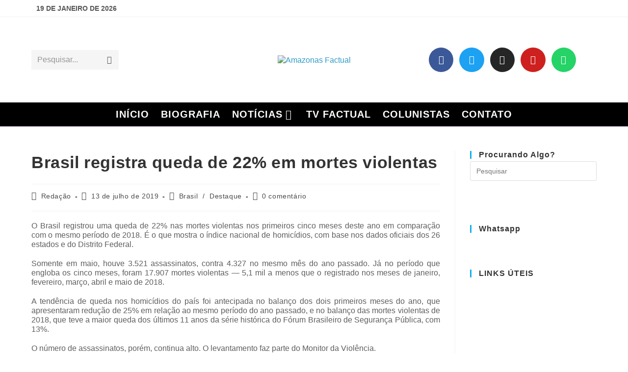

--- FILE ---
content_type: text/html; charset=UTF-8
request_url: https://amazonasfactual.com.br/2019/07/13/brasil-registra-queda-de-22-em-mortes-violentas/
body_size: 37344
content:
<!DOCTYPE html>
<html class="html" lang="pt-BR">
<head>
	<meta charset="UTF-8">
	<link rel="profile" href="https://gmpg.org/xfn/11">

	<title>Brasil registra queda de 22% em mortes violentas &#8211; Amazonas Factual</title>
<meta name='robots' content='max-image-preview:large' />
	<style>img:is([sizes="auto" i], [sizes^="auto," i]) { contain-intrinsic-size: 3000px 1500px }</style>
	<link rel="pingback" href="https://amazonasfactual.com.br/xmlrpc.php">
<meta name="viewport" content="width=device-width, initial-scale=1"><link rel='dns-prefetch' href='//stats.wp.com' />
<link rel='dns-prefetch' href='//v0.wordpress.com' />
<link rel='dns-prefetch' href='//jetpack.wordpress.com' />
<link rel='dns-prefetch' href='//s0.wp.com' />
<link rel='dns-prefetch' href='//public-api.wordpress.com' />
<link rel='dns-prefetch' href='//0.gravatar.com' />
<link rel='dns-prefetch' href='//1.gravatar.com' />
<link rel='dns-prefetch' href='//2.gravatar.com' />
<link rel="alternate" type="application/rss+xml" title="Feed para Amazonas Factual &raquo;" href="https://amazonasfactual.com.br/feed/" />
<link rel="alternate" type="application/rss+xml" title="Feed de comentários para Amazonas Factual &raquo;" href="https://amazonasfactual.com.br/comments/feed/" />
<link rel="alternate" type="application/rss+xml" title="Feed de comentários para Amazonas Factual &raquo; Brasil registra queda de 22% em mortes violentas" href="https://amazonasfactual.com.br/2019/07/13/brasil-registra-queda-de-22-em-mortes-violentas/feed/" />
<script>
window._wpemojiSettings = {"baseUrl":"https:\/\/s.w.org\/images\/core\/emoji\/16.0.1\/72x72\/","ext":".png","svgUrl":"https:\/\/s.w.org\/images\/core\/emoji\/16.0.1\/svg\/","svgExt":".svg","source":{"concatemoji":"https:\/\/amazonasfactual.com.br\/wp-includes\/js\/wp-emoji-release.min.js?ver=6.8.3"}};
/*! This file is auto-generated */
!function(s,n){var o,i,e;function c(e){try{var t={supportTests:e,timestamp:(new Date).valueOf()};sessionStorage.setItem(o,JSON.stringify(t))}catch(e){}}function p(e,t,n){e.clearRect(0,0,e.canvas.width,e.canvas.height),e.fillText(t,0,0);var t=new Uint32Array(e.getImageData(0,0,e.canvas.width,e.canvas.height).data),a=(e.clearRect(0,0,e.canvas.width,e.canvas.height),e.fillText(n,0,0),new Uint32Array(e.getImageData(0,0,e.canvas.width,e.canvas.height).data));return t.every(function(e,t){return e===a[t]})}function u(e,t){e.clearRect(0,0,e.canvas.width,e.canvas.height),e.fillText(t,0,0);for(var n=e.getImageData(16,16,1,1),a=0;a<n.data.length;a++)if(0!==n.data[a])return!1;return!0}function f(e,t,n,a){switch(t){case"flag":return n(e,"\ud83c\udff3\ufe0f\u200d\u26a7\ufe0f","\ud83c\udff3\ufe0f\u200b\u26a7\ufe0f")?!1:!n(e,"\ud83c\udde8\ud83c\uddf6","\ud83c\udde8\u200b\ud83c\uddf6")&&!n(e,"\ud83c\udff4\udb40\udc67\udb40\udc62\udb40\udc65\udb40\udc6e\udb40\udc67\udb40\udc7f","\ud83c\udff4\u200b\udb40\udc67\u200b\udb40\udc62\u200b\udb40\udc65\u200b\udb40\udc6e\u200b\udb40\udc67\u200b\udb40\udc7f");case"emoji":return!a(e,"\ud83e\udedf")}return!1}function g(e,t,n,a){var r="undefined"!=typeof WorkerGlobalScope&&self instanceof WorkerGlobalScope?new OffscreenCanvas(300,150):s.createElement("canvas"),o=r.getContext("2d",{willReadFrequently:!0}),i=(o.textBaseline="top",o.font="600 32px Arial",{});return e.forEach(function(e){i[e]=t(o,e,n,a)}),i}function t(e){var t=s.createElement("script");t.src=e,t.defer=!0,s.head.appendChild(t)}"undefined"!=typeof Promise&&(o="wpEmojiSettingsSupports",i=["flag","emoji"],n.supports={everything:!0,everythingExceptFlag:!0},e=new Promise(function(e){s.addEventListener("DOMContentLoaded",e,{once:!0})}),new Promise(function(t){var n=function(){try{var e=JSON.parse(sessionStorage.getItem(o));if("object"==typeof e&&"number"==typeof e.timestamp&&(new Date).valueOf()<e.timestamp+604800&&"object"==typeof e.supportTests)return e.supportTests}catch(e){}return null}();if(!n){if("undefined"!=typeof Worker&&"undefined"!=typeof OffscreenCanvas&&"undefined"!=typeof URL&&URL.createObjectURL&&"undefined"!=typeof Blob)try{var e="postMessage("+g.toString()+"("+[JSON.stringify(i),f.toString(),p.toString(),u.toString()].join(",")+"));",a=new Blob([e],{type:"text/javascript"}),r=new Worker(URL.createObjectURL(a),{name:"wpTestEmojiSupports"});return void(r.onmessage=function(e){c(n=e.data),r.terminate(),t(n)})}catch(e){}c(n=g(i,f,p,u))}t(n)}).then(function(e){for(var t in e)n.supports[t]=e[t],n.supports.everything=n.supports.everything&&n.supports[t],"flag"!==t&&(n.supports.everythingExceptFlag=n.supports.everythingExceptFlag&&n.supports[t]);n.supports.everythingExceptFlag=n.supports.everythingExceptFlag&&!n.supports.flag,n.DOMReady=!1,n.readyCallback=function(){n.DOMReady=!0}}).then(function(){return e}).then(function(){var e;n.supports.everything||(n.readyCallback(),(e=n.source||{}).concatemoji?t(e.concatemoji):e.wpemoji&&e.twemoji&&(t(e.twemoji),t(e.wpemoji)))}))}((window,document),window._wpemojiSettings);
</script>
<!-- amazonasfactual.com.br is managing ads with Advanced Ads 2.0.10 – https://wpadvancedads.com/ --><script id="amazo-ready">
			window.advanced_ads_ready=function(e,a){a=a||"complete";var d=function(e){return"interactive"===a?"loading"!==e:"complete"===e};d(document.readyState)?e():document.addEventListener("readystatechange",(function(a){d(a.target.readyState)&&e()}),{once:"interactive"===a})},window.advanced_ads_ready_queue=window.advanced_ads_ready_queue||[];		</script>
		<link rel='stylesheet' id='jetpack_related-posts-css' href='https://amazonasfactual.com.br/wp-content/plugins/jetpack/modules/related-posts/related-posts.css?ver=20240116' media='all' />
<style id='wp-emoji-styles-inline-css'>

	img.wp-smiley, img.emoji {
		display: inline !important;
		border: none !important;
		box-shadow: none !important;
		height: 1em !important;
		width: 1em !important;
		margin: 0 0.07em !important;
		vertical-align: -0.1em !important;
		background: none !important;
		padding: 0 !important;
	}
</style>
<link rel='stylesheet' id='wp-block-library-css' href='https://amazonasfactual.com.br/wp-includes/css/dist/block-library/style.min.css?ver=6.8.3' media='all' />
<style id='wp-block-library-theme-inline-css'>
.wp-block-audio :where(figcaption){color:#555;font-size:13px;text-align:center}.is-dark-theme .wp-block-audio :where(figcaption){color:#ffffffa6}.wp-block-audio{margin:0 0 1em}.wp-block-code{border:1px solid #ccc;border-radius:4px;font-family:Menlo,Consolas,monaco,monospace;padding:.8em 1em}.wp-block-embed :where(figcaption){color:#555;font-size:13px;text-align:center}.is-dark-theme .wp-block-embed :where(figcaption){color:#ffffffa6}.wp-block-embed{margin:0 0 1em}.blocks-gallery-caption{color:#555;font-size:13px;text-align:center}.is-dark-theme .blocks-gallery-caption{color:#ffffffa6}:root :where(.wp-block-image figcaption){color:#555;font-size:13px;text-align:center}.is-dark-theme :root :where(.wp-block-image figcaption){color:#ffffffa6}.wp-block-image{margin:0 0 1em}.wp-block-pullquote{border-bottom:4px solid;border-top:4px solid;color:currentColor;margin-bottom:1.75em}.wp-block-pullquote cite,.wp-block-pullquote footer,.wp-block-pullquote__citation{color:currentColor;font-size:.8125em;font-style:normal;text-transform:uppercase}.wp-block-quote{border-left:.25em solid;margin:0 0 1.75em;padding-left:1em}.wp-block-quote cite,.wp-block-quote footer{color:currentColor;font-size:.8125em;font-style:normal;position:relative}.wp-block-quote:where(.has-text-align-right){border-left:none;border-right:.25em solid;padding-left:0;padding-right:1em}.wp-block-quote:where(.has-text-align-center){border:none;padding-left:0}.wp-block-quote.is-large,.wp-block-quote.is-style-large,.wp-block-quote:where(.is-style-plain){border:none}.wp-block-search .wp-block-search__label{font-weight:700}.wp-block-search__button{border:1px solid #ccc;padding:.375em .625em}:where(.wp-block-group.has-background){padding:1.25em 2.375em}.wp-block-separator.has-css-opacity{opacity:.4}.wp-block-separator{border:none;border-bottom:2px solid;margin-left:auto;margin-right:auto}.wp-block-separator.has-alpha-channel-opacity{opacity:1}.wp-block-separator:not(.is-style-wide):not(.is-style-dots){width:100px}.wp-block-separator.has-background:not(.is-style-dots){border-bottom:none;height:1px}.wp-block-separator.has-background:not(.is-style-wide):not(.is-style-dots){height:2px}.wp-block-table{margin:0 0 1em}.wp-block-table td,.wp-block-table th{word-break:normal}.wp-block-table :where(figcaption){color:#555;font-size:13px;text-align:center}.is-dark-theme .wp-block-table :where(figcaption){color:#ffffffa6}.wp-block-video :where(figcaption){color:#555;font-size:13px;text-align:center}.is-dark-theme .wp-block-video :where(figcaption){color:#ffffffa6}.wp-block-video{margin:0 0 1em}:root :where(.wp-block-template-part.has-background){margin-bottom:0;margin-top:0;padding:1.25em 2.375em}
</style>
<style id='classic-theme-styles-inline-css'>
/*! This file is auto-generated */
.wp-block-button__link{color:#fff;background-color:#32373c;border-radius:9999px;box-shadow:none;text-decoration:none;padding:calc(.667em + 2px) calc(1.333em + 2px);font-size:1.125em}.wp-block-file__button{background:#32373c;color:#fff;text-decoration:none}
</style>
<link rel='stylesheet' id='mediaelement-css' href='https://amazonasfactual.com.br/wp-includes/js/mediaelement/mediaelementplayer-legacy.min.css?ver=4.2.17' media='all' />
<link rel='stylesheet' id='wp-mediaelement-css' href='https://amazonasfactual.com.br/wp-includes/js/mediaelement/wp-mediaelement.min.css?ver=6.8.3' media='all' />
<style id='jetpack-sharing-buttons-style-inline-css'>
.jetpack-sharing-buttons__services-list{display:flex;flex-direction:row;flex-wrap:wrap;gap:0;list-style-type:none;margin:5px;padding:0}.jetpack-sharing-buttons__services-list.has-small-icon-size{font-size:12px}.jetpack-sharing-buttons__services-list.has-normal-icon-size{font-size:16px}.jetpack-sharing-buttons__services-list.has-large-icon-size{font-size:24px}.jetpack-sharing-buttons__services-list.has-huge-icon-size{font-size:36px}@media print{.jetpack-sharing-buttons__services-list{display:none!important}}.editor-styles-wrapper .wp-block-jetpack-sharing-buttons{gap:0;padding-inline-start:0}ul.jetpack-sharing-buttons__services-list.has-background{padding:1.25em 2.375em}
</style>
<link rel='stylesheet' id='jet-engine-frontend-css' href='https://amazonasfactual.com.br/wp-content/plugins/jet-engine/assets/css/frontend.css?ver=3.5.7' media='all' />
<style id='global-styles-inline-css'>
:root{--wp--preset--aspect-ratio--square: 1;--wp--preset--aspect-ratio--4-3: 4/3;--wp--preset--aspect-ratio--3-4: 3/4;--wp--preset--aspect-ratio--3-2: 3/2;--wp--preset--aspect-ratio--2-3: 2/3;--wp--preset--aspect-ratio--16-9: 16/9;--wp--preset--aspect-ratio--9-16: 9/16;--wp--preset--color--black: #000000;--wp--preset--color--cyan-bluish-gray: #abb8c3;--wp--preset--color--white: #ffffff;--wp--preset--color--pale-pink: #f78da7;--wp--preset--color--vivid-red: #cf2e2e;--wp--preset--color--luminous-vivid-orange: #ff6900;--wp--preset--color--luminous-vivid-amber: #fcb900;--wp--preset--color--light-green-cyan: #7bdcb5;--wp--preset--color--vivid-green-cyan: #00d084;--wp--preset--color--pale-cyan-blue: #8ed1fc;--wp--preset--color--vivid-cyan-blue: #0693e3;--wp--preset--color--vivid-purple: #9b51e0;--wp--preset--gradient--vivid-cyan-blue-to-vivid-purple: linear-gradient(135deg,rgba(6,147,227,1) 0%,rgb(155,81,224) 100%);--wp--preset--gradient--light-green-cyan-to-vivid-green-cyan: linear-gradient(135deg,rgb(122,220,180) 0%,rgb(0,208,130) 100%);--wp--preset--gradient--luminous-vivid-amber-to-luminous-vivid-orange: linear-gradient(135deg,rgba(252,185,0,1) 0%,rgba(255,105,0,1) 100%);--wp--preset--gradient--luminous-vivid-orange-to-vivid-red: linear-gradient(135deg,rgba(255,105,0,1) 0%,rgb(207,46,46) 100%);--wp--preset--gradient--very-light-gray-to-cyan-bluish-gray: linear-gradient(135deg,rgb(238,238,238) 0%,rgb(169,184,195) 100%);--wp--preset--gradient--cool-to-warm-spectrum: linear-gradient(135deg,rgb(74,234,220) 0%,rgb(151,120,209) 20%,rgb(207,42,186) 40%,rgb(238,44,130) 60%,rgb(251,105,98) 80%,rgb(254,248,76) 100%);--wp--preset--gradient--blush-light-purple: linear-gradient(135deg,rgb(255,206,236) 0%,rgb(152,150,240) 100%);--wp--preset--gradient--blush-bordeaux: linear-gradient(135deg,rgb(254,205,165) 0%,rgb(254,45,45) 50%,rgb(107,0,62) 100%);--wp--preset--gradient--luminous-dusk: linear-gradient(135deg,rgb(255,203,112) 0%,rgb(199,81,192) 50%,rgb(65,88,208) 100%);--wp--preset--gradient--pale-ocean: linear-gradient(135deg,rgb(255,245,203) 0%,rgb(182,227,212) 50%,rgb(51,167,181) 100%);--wp--preset--gradient--electric-grass: linear-gradient(135deg,rgb(202,248,128) 0%,rgb(113,206,126) 100%);--wp--preset--gradient--midnight: linear-gradient(135deg,rgb(2,3,129) 0%,rgb(40,116,252) 100%);--wp--preset--font-size--small: 13px;--wp--preset--font-size--medium: 20px;--wp--preset--font-size--large: 36px;--wp--preset--font-size--x-large: 42px;--wp--preset--spacing--20: 0.44rem;--wp--preset--spacing--30: 0.67rem;--wp--preset--spacing--40: 1rem;--wp--preset--spacing--50: 1.5rem;--wp--preset--spacing--60: 2.25rem;--wp--preset--spacing--70: 3.38rem;--wp--preset--spacing--80: 5.06rem;--wp--preset--shadow--natural: 6px 6px 9px rgba(0, 0, 0, 0.2);--wp--preset--shadow--deep: 12px 12px 50px rgba(0, 0, 0, 0.4);--wp--preset--shadow--sharp: 6px 6px 0px rgba(0, 0, 0, 0.2);--wp--preset--shadow--outlined: 6px 6px 0px -3px rgba(255, 255, 255, 1), 6px 6px rgba(0, 0, 0, 1);--wp--preset--shadow--crisp: 6px 6px 0px rgba(0, 0, 0, 1);}:where(.is-layout-flex){gap: 0.5em;}:where(.is-layout-grid){gap: 0.5em;}body .is-layout-flex{display: flex;}.is-layout-flex{flex-wrap: wrap;align-items: center;}.is-layout-flex > :is(*, div){margin: 0;}body .is-layout-grid{display: grid;}.is-layout-grid > :is(*, div){margin: 0;}:where(.wp-block-columns.is-layout-flex){gap: 2em;}:where(.wp-block-columns.is-layout-grid){gap: 2em;}:where(.wp-block-post-template.is-layout-flex){gap: 1.25em;}:where(.wp-block-post-template.is-layout-grid){gap: 1.25em;}.has-black-color{color: var(--wp--preset--color--black) !important;}.has-cyan-bluish-gray-color{color: var(--wp--preset--color--cyan-bluish-gray) !important;}.has-white-color{color: var(--wp--preset--color--white) !important;}.has-pale-pink-color{color: var(--wp--preset--color--pale-pink) !important;}.has-vivid-red-color{color: var(--wp--preset--color--vivid-red) !important;}.has-luminous-vivid-orange-color{color: var(--wp--preset--color--luminous-vivid-orange) !important;}.has-luminous-vivid-amber-color{color: var(--wp--preset--color--luminous-vivid-amber) !important;}.has-light-green-cyan-color{color: var(--wp--preset--color--light-green-cyan) !important;}.has-vivid-green-cyan-color{color: var(--wp--preset--color--vivid-green-cyan) !important;}.has-pale-cyan-blue-color{color: var(--wp--preset--color--pale-cyan-blue) !important;}.has-vivid-cyan-blue-color{color: var(--wp--preset--color--vivid-cyan-blue) !important;}.has-vivid-purple-color{color: var(--wp--preset--color--vivid-purple) !important;}.has-black-background-color{background-color: var(--wp--preset--color--black) !important;}.has-cyan-bluish-gray-background-color{background-color: var(--wp--preset--color--cyan-bluish-gray) !important;}.has-white-background-color{background-color: var(--wp--preset--color--white) !important;}.has-pale-pink-background-color{background-color: var(--wp--preset--color--pale-pink) !important;}.has-vivid-red-background-color{background-color: var(--wp--preset--color--vivid-red) !important;}.has-luminous-vivid-orange-background-color{background-color: var(--wp--preset--color--luminous-vivid-orange) !important;}.has-luminous-vivid-amber-background-color{background-color: var(--wp--preset--color--luminous-vivid-amber) !important;}.has-light-green-cyan-background-color{background-color: var(--wp--preset--color--light-green-cyan) !important;}.has-vivid-green-cyan-background-color{background-color: var(--wp--preset--color--vivid-green-cyan) !important;}.has-pale-cyan-blue-background-color{background-color: var(--wp--preset--color--pale-cyan-blue) !important;}.has-vivid-cyan-blue-background-color{background-color: var(--wp--preset--color--vivid-cyan-blue) !important;}.has-vivid-purple-background-color{background-color: var(--wp--preset--color--vivid-purple) !important;}.has-black-border-color{border-color: var(--wp--preset--color--black) !important;}.has-cyan-bluish-gray-border-color{border-color: var(--wp--preset--color--cyan-bluish-gray) !important;}.has-white-border-color{border-color: var(--wp--preset--color--white) !important;}.has-pale-pink-border-color{border-color: var(--wp--preset--color--pale-pink) !important;}.has-vivid-red-border-color{border-color: var(--wp--preset--color--vivid-red) !important;}.has-luminous-vivid-orange-border-color{border-color: var(--wp--preset--color--luminous-vivid-orange) !important;}.has-luminous-vivid-amber-border-color{border-color: var(--wp--preset--color--luminous-vivid-amber) !important;}.has-light-green-cyan-border-color{border-color: var(--wp--preset--color--light-green-cyan) !important;}.has-vivid-green-cyan-border-color{border-color: var(--wp--preset--color--vivid-green-cyan) !important;}.has-pale-cyan-blue-border-color{border-color: var(--wp--preset--color--pale-cyan-blue) !important;}.has-vivid-cyan-blue-border-color{border-color: var(--wp--preset--color--vivid-cyan-blue) !important;}.has-vivid-purple-border-color{border-color: var(--wp--preset--color--vivid-purple) !important;}.has-vivid-cyan-blue-to-vivid-purple-gradient-background{background: var(--wp--preset--gradient--vivid-cyan-blue-to-vivid-purple) !important;}.has-light-green-cyan-to-vivid-green-cyan-gradient-background{background: var(--wp--preset--gradient--light-green-cyan-to-vivid-green-cyan) !important;}.has-luminous-vivid-amber-to-luminous-vivid-orange-gradient-background{background: var(--wp--preset--gradient--luminous-vivid-amber-to-luminous-vivid-orange) !important;}.has-luminous-vivid-orange-to-vivid-red-gradient-background{background: var(--wp--preset--gradient--luminous-vivid-orange-to-vivid-red) !important;}.has-very-light-gray-to-cyan-bluish-gray-gradient-background{background: var(--wp--preset--gradient--very-light-gray-to-cyan-bluish-gray) !important;}.has-cool-to-warm-spectrum-gradient-background{background: var(--wp--preset--gradient--cool-to-warm-spectrum) !important;}.has-blush-light-purple-gradient-background{background: var(--wp--preset--gradient--blush-light-purple) !important;}.has-blush-bordeaux-gradient-background{background: var(--wp--preset--gradient--blush-bordeaux) !important;}.has-luminous-dusk-gradient-background{background: var(--wp--preset--gradient--luminous-dusk) !important;}.has-pale-ocean-gradient-background{background: var(--wp--preset--gradient--pale-ocean) !important;}.has-electric-grass-gradient-background{background: var(--wp--preset--gradient--electric-grass) !important;}.has-midnight-gradient-background{background: var(--wp--preset--gradient--midnight) !important;}.has-small-font-size{font-size: var(--wp--preset--font-size--small) !important;}.has-medium-font-size{font-size: var(--wp--preset--font-size--medium) !important;}.has-large-font-size{font-size: var(--wp--preset--font-size--large) !important;}.has-x-large-font-size{font-size: var(--wp--preset--font-size--x-large) !important;}
:where(.wp-block-post-template.is-layout-flex){gap: 1.25em;}:where(.wp-block-post-template.is-layout-grid){gap: 1.25em;}
:where(.wp-block-columns.is-layout-flex){gap: 2em;}:where(.wp-block-columns.is-layout-grid){gap: 2em;}
:root :where(.wp-block-pullquote){font-size: 1.5em;line-height: 1.6;}
</style>
<link rel='stylesheet' id='elementor-frontend-css' href='https://amazonasfactual.com.br/wp-content/plugins/elementor/assets/css/frontend.min.css?ver=3.31.2' media='all' />
<link rel='stylesheet' id='elementor-post-24412-css' href='https://amazonasfactual.com.br/wp-content/uploads/elementor/css/post-24412.css?ver=1768797275' media='all' />
<link rel='stylesheet' id='elementor-post-4488-css' href='https://amazonasfactual.com.br/wp-content/uploads/elementor/css/post-4488.css?ver=1768797275' media='all' />
<link rel='stylesheet' id='elementor-post-4191-css' href='https://amazonasfactual.com.br/wp-content/uploads/elementor/css/post-4191.css?ver=1768797275' media='all' />
<link rel='stylesheet' id='font-awesome-css' href='https://amazonasfactual.com.br/wp-content/themes/oceanwp/assets/fonts/fontawesome/css/all.min.css?ver=6.7.2' media='all' />
<link rel='stylesheet' id='simple-line-icons-css' href='https://amazonasfactual.com.br/wp-content/themes/oceanwp/assets/css/third/simple-line-icons.min.css?ver=2.4.0' media='all' />
<link rel='stylesheet' id='oceanwp-style-css' href='https://amazonasfactual.com.br/wp-content/themes/oceanwp/assets/css/style.min.css?ver=4.1.2' media='all' />
<link rel='stylesheet' id='oceanwp-hamburgers-css' href='https://amazonasfactual.com.br/wp-content/themes/oceanwp/assets/css/third/hamburgers/hamburgers.min.css?ver=4.1.2' media='all' />
<link rel='stylesheet' id='oceanwp-minus-css' href='https://amazonasfactual.com.br/wp-content/themes/oceanwp/assets/css/third/hamburgers/types/minus.css?ver=4.1.2' media='all' />
<link rel='stylesheet' id='sharedaddy-css' href='https://amazonasfactual.com.br/wp-content/plugins/jetpack/modules/sharedaddy/sharing.css?ver=13.9.1' media='all' />
<link rel='stylesheet' id='social-logos-css' href='https://amazonasfactual.com.br/wp-content/plugins/jetpack/_inc/social-logos/social-logos.min.css?ver=13.9.1' media='all' />
<link rel='stylesheet' id='elementor-gf-local-adventpro-css' href='http://amazonasfactual.com.br/wp-content/uploads/elementor/google-fonts/css/adventpro.css?ver=1755498107' media='all' />
<link rel='stylesheet' id='elementor-icons-shared-0-css' href='https://amazonasfactual.com.br/wp-content/plugins/elementor/assets/lib/font-awesome/css/fontawesome.min.css?ver=5.15.3' media='all' />
<link rel='stylesheet' id='elementor-icons-fa-brands-css' href='https://amazonasfactual.com.br/wp-content/plugins/elementor/assets/lib/font-awesome/css/brands.min.css?ver=5.15.3' media='all' />
<script id="jetpack_related-posts-js-extra">
var related_posts_js_options = {"post_heading":"h4"};
</script>
<script src="https://amazonasfactual.com.br/wp-content/plugins/jetpack/_inc/build/related-posts/related-posts.min.js?ver=20240116" id="jetpack_related-posts-js"></script>
<script src="https://amazonasfactual.com.br/wp-includes/js/jquery/jquery.min.js?ver=3.7.1" id="jquery-core-js"></script>
<script src="https://amazonasfactual.com.br/wp-includes/js/jquery/jquery-migrate.min.js?ver=3.4.1" id="jquery-migrate-js"></script>
<link rel="https://api.w.org/" href="https://amazonasfactual.com.br/wp-json/" /><link rel="alternate" title="JSON" type="application/json" href="https://amazonasfactual.com.br/wp-json/wp/v2/posts/19035" /><link rel="EditURI" type="application/rsd+xml" title="RSD" href="https://amazonasfactual.com.br/xmlrpc.php?rsd" />
<meta name="generator" content="WordPress 6.8.3" />
<link rel="canonical" href="https://amazonasfactual.com.br/2019/07/13/brasil-registra-queda-de-22-em-mortes-violentas/" />
<link rel='shortlink' href='https://wp.me/p9x7vZ-4X1' />
<link rel="alternate" title="oEmbed (JSON)" type="application/json+oembed" href="https://amazonasfactual.com.br/wp-json/oembed/1.0/embed?url=https%3A%2F%2Famazonasfactual.com.br%2F2019%2F07%2F13%2Fbrasil-registra-queda-de-22-em-mortes-violentas%2F" />
<link rel="alternate" title="oEmbed (XML)" type="text/xml+oembed" href="https://amazonasfactual.com.br/wp-json/oembed/1.0/embed?url=https%3A%2F%2Famazonasfactual.com.br%2F2019%2F07%2F13%2Fbrasil-registra-queda-de-22-em-mortes-violentas%2F&#038;format=xml" />
<!-- HFCM by 99 Robots - Snippet # 1: Header -->
<script async src="https://securepubads.g.doubleclick.net/tag/js/gpt.js"></script>
<script>
  window.googletag = window.googletag || {cmd: []};
  googletag.cmd.push(function() {
		googletag.defineSlot('/21799500428/354amazonasfactualA', [[1, 1], [300, 250], [728, 90], [970, 90]], 'div-gpt-ad-1628900174438-0').addService(googletag.pubads());
    googletag.defineSlot('/21799500428/355amazonasfactualB', [[1, 1], [300, 250], [728, 90], [970, 90]], 'div-gpt-ad-1628900203652-0').addService(googletag.pubads());
    googletag.defineSlot('/21799500428/detran-17AMFACTUAL', [[728, 90], [1, 1], [300, 250]], 'div-gpt-ad-1679066011385-0').addService(googletag.pubads());
    googletag.pubads().enableSingleRequest();
    googletag.pubads().collapseEmptyDivs();
    googletag.enableServices();
		googletag.pubads().setCentering(true);
  });
</script>
<!-- /end HFCM by 99 Robots -->
<!-- HFCM by 99 Robots - Snippet # 2: Analytics -->
<!-- Google tag (gtag.js) -->
<script async src="https://www.googletagmanager.com/gtag/js?id=G-PDLRR2ZY7H"></script>
<script>
  window.dataLayer = window.dataLayer || [];
  function gtag(){dataLayer.push(arguments);}
  gtag('js', new Date());

  gtag('config', 'G-PDLRR2ZY7H');
</script>
<!-- /end HFCM by 99 Robots -->
	<style>img#wpstats{display:none}</style>
		<meta name="generator" content="Elementor 3.31.2; features: additional_custom_breakpoints, e_element_cache; settings: css_print_method-external, google_font-enabled, font_display-auto">
			<style>
				.e-con.e-parent:nth-of-type(n+4):not(.e-lazyloaded):not(.e-no-lazyload),
				.e-con.e-parent:nth-of-type(n+4):not(.e-lazyloaded):not(.e-no-lazyload) * {
					background-image: none !important;
				}
				@media screen and (max-height: 1024px) {
					.e-con.e-parent:nth-of-type(n+3):not(.e-lazyloaded):not(.e-no-lazyload),
					.e-con.e-parent:nth-of-type(n+3):not(.e-lazyloaded):not(.e-no-lazyload) * {
						background-image: none !important;
					}
				}
				@media screen and (max-height: 640px) {
					.e-con.e-parent:nth-of-type(n+2):not(.e-lazyloaded):not(.e-no-lazyload),
					.e-con.e-parent:nth-of-type(n+2):not(.e-lazyloaded):not(.e-no-lazyload) * {
						background-image: none !important;
					}
				}
			</style>
			
<!-- Jetpack Open Graph Tags -->
<meta property="og:type" content="article" />
<meta property="og:title" content="Brasil registra queda de 22% em mortes violentas" />
<meta property="og:url" content="https://amazonasfactual.com.br/2019/07/13/brasil-registra-queda-de-22-em-mortes-violentas/" />
<meta property="og:description" content="O Brasil registrou uma queda de 22% nas mortes violentas nos primeiros cinco meses deste ano em comparação com o mesmo período de 2018. É o que mostra o índice nacional de homicídios, com base nos …" />
<meta property="article:published_time" content="2019-07-13T17:16:53+00:00" />
<meta property="article:modified_time" content="2019-07-13T17:40:38+00:00" />
<meta property="og:site_name" content="Amazonas Factual" />
<meta property="og:image" content="https://amazonasfactual.com.br/wp-content/uploads/2019/07/size_960_16_9_arma23.jpg" />
<meta property="og:image:width" content="960" />
<meta property="og:image:height" content="640" />
<meta property="og:image:alt" content="" />
<meta property="og:locale" content="pt_BR" />
<meta name="twitter:text:title" content="Brasil registra queda de 22% em mortes violentas" />
<meta name="twitter:image" content="https://amazonasfactual.com.br/wp-content/uploads/2019/07/size_960_16_9_arma23.jpg?w=640" />
<meta name="twitter:card" content="summary_large_image" />

<!-- End Jetpack Open Graph Tags -->
<link rel="icon" href="https://amazonasfactual.com.br/wp-content/uploads/2018/11/cropped-af_logo_amfc_icon_cor-32x32.png" sizes="32x32" />
<link rel="icon" href="https://amazonasfactual.com.br/wp-content/uploads/2018/11/cropped-af_logo_amfc_icon_cor-192x192.png" sizes="192x192" />
<link rel="apple-touch-icon" href="https://amazonasfactual.com.br/wp-content/uploads/2018/11/cropped-af_logo_amfc_icon_cor-180x180.png" />
<meta name="msapplication-TileImage" content="https://amazonasfactual.com.br/wp-content/uploads/2018/11/cropped-af_logo_amfc_icon_cor-270x270.png" />
		<style id="wp-custom-css">
			ul.meta{font-size:16px}li.whatsapp{background:green;border-radius:20px}article .thumbnail{display:none}/* PART 1 - Before Lazy Load */img[data-lazyloaded]{opacity:0}/* PART 2 - Upon Lazy Load */img.litespeed-loaded{-webkit-transition:opacity .5s linear 0.2s;-moz-transition:opacity .5s linear 0.2s;transition:opacity .5s linear 0.2s;opacity:1}		</style>
		<!-- OceanWP CSS -->
<style type="text/css">
/* Colors */input[type="button"]:hover,input[type="reset"]:hover,input[type="submit"]:hover,button[type="submit"]:hover,input[type="button"]:focus,input[type="reset"]:focus,input[type="submit"]:focus,button[type="submit"]:focus,.button:hover,.button:focus,#site-navigation-wrap .dropdown-menu >li.btn >a:hover >span,.post-quote-author,.omw-modal .omw-close-modal:hover,body div.wpforms-container-full .wpforms-form input[type=submit]:hover,body div.wpforms-container-full .wpforms-form button[type=submit]:hover,body div.wpforms-container-full .wpforms-form .wpforms-page-button:hover,.woocommerce-cart .wp-element-button:hover,.woocommerce-checkout .wp-element-button:hover,.wp-block-button__link:hover{background-color:#3fab55}a{color:#2e9ac7}a .owp-icon use{stroke:#2e9ac7}a:hover{color:#3fab55}a:hover .owp-icon use{stroke:#3fab55}body .theme-button,body input[type="submit"],body button[type="submit"],body button,body .button,body div.wpforms-container-full .wpforms-form input[type=submit],body div.wpforms-container-full .wpforms-form button[type=submit],body div.wpforms-container-full .wpforms-form .wpforms-page-button,.woocommerce-cart .wp-element-button,.woocommerce-checkout .wp-element-button,.wp-block-button__link{border-color:#ffffff}body .theme-button:hover,body input[type="submit"]:hover,body button[type="submit"]:hover,body button:hover,body .button:hover,body div.wpforms-container-full .wpforms-form input[type=submit]:hover,body div.wpforms-container-full .wpforms-form input[type=submit]:active,body div.wpforms-container-full .wpforms-form button[type=submit]:hover,body div.wpforms-container-full .wpforms-form button[type=submit]:active,body div.wpforms-container-full .wpforms-form .wpforms-page-button:hover,body div.wpforms-container-full .wpforms-form .wpforms-page-button:active,.woocommerce-cart .wp-element-button:hover,.woocommerce-checkout .wp-element-button:hover,.wp-block-button__link:hover{border-color:#ffffff}label,body div.wpforms-container-full .wpforms-form .wpforms-field-label{color:#757575}body{color:#5e5e5e}/* OceanWP Style Settings CSS */@media only screen and (min-width:960px){.content-area,.content-left-sidebar .content-area{width:75%}}@media only screen and (min-width:960px){.widget-area,.content-left-sidebar .widget-area{width:25%}}body{background-position:center right}.theme-button,input[type="submit"],button[type="submit"],button,.button,body div.wpforms-container-full .wpforms-form input[type=submit],body div.wpforms-container-full .wpforms-form button[type=submit],body div.wpforms-container-full .wpforms-form .wpforms-page-button{border-style:solid}.theme-button,input[type="submit"],button[type="submit"],button,.button,body div.wpforms-container-full .wpforms-form input[type=submit],body div.wpforms-container-full .wpforms-form button[type=submit],body div.wpforms-container-full .wpforms-form .wpforms-page-button{border-width:1px}form input[type="text"],form input[type="password"],form input[type="email"],form input[type="url"],form input[type="date"],form input[type="month"],form input[type="time"],form input[type="datetime"],form input[type="datetime-local"],form input[type="week"],form input[type="number"],form input[type="search"],form input[type="tel"],form input[type="color"],form select,form textarea,.woocommerce .woocommerce-checkout .select2-container--default .select2-selection--single{border-style:solid}body div.wpforms-container-full .wpforms-form input[type=date],body div.wpforms-container-full .wpforms-form input[type=datetime],body div.wpforms-container-full .wpforms-form input[type=datetime-local],body div.wpforms-container-full .wpforms-form input[type=email],body div.wpforms-container-full .wpforms-form input[type=month],body div.wpforms-container-full .wpforms-form input[type=number],body div.wpforms-container-full .wpforms-form input[type=password],body div.wpforms-container-full .wpforms-form input[type=range],body div.wpforms-container-full .wpforms-form input[type=search],body div.wpforms-container-full .wpforms-form input[type=tel],body div.wpforms-container-full .wpforms-form input[type=text],body div.wpforms-container-full .wpforms-form input[type=time],body div.wpforms-container-full .wpforms-form input[type=url],body div.wpforms-container-full .wpforms-form input[type=week],body div.wpforms-container-full .wpforms-form select,body div.wpforms-container-full .wpforms-form textarea{border-style:solid}form input[type="text"],form input[type="password"],form input[type="email"],form input[type="url"],form input[type="date"],form input[type="month"],form input[type="time"],form input[type="datetime"],form input[type="datetime-local"],form input[type="week"],form input[type="number"],form input[type="search"],form input[type="tel"],form input[type="color"],form select,form textarea{border-radius:3px}body div.wpforms-container-full .wpforms-form input[type=date],body div.wpforms-container-full .wpforms-form input[type=datetime],body div.wpforms-container-full .wpforms-form input[type=datetime-local],body div.wpforms-container-full .wpforms-form input[type=email],body div.wpforms-container-full .wpforms-form input[type=month],body div.wpforms-container-full .wpforms-form input[type=number],body div.wpforms-container-full .wpforms-form input[type=password],body div.wpforms-container-full .wpforms-form input[type=range],body div.wpforms-container-full .wpforms-form input[type=search],body div.wpforms-container-full .wpforms-form input[type=tel],body div.wpforms-container-full .wpforms-form input[type=text],body div.wpforms-container-full .wpforms-form input[type=time],body div.wpforms-container-full .wpforms-form input[type=url],body div.wpforms-container-full .wpforms-form input[type=week],body div.wpforms-container-full .wpforms-form select,body div.wpforms-container-full .wpforms-form textarea{border-radius:3px}#scroll-top{width:58px;height:58px;line-height:58px}#scroll-top{font-size:20px}#scroll-top .owp-icon{width:20px;height:20px}#scroll-top{background-color:#351246}#scroll-top:hover{background-color:#4d8bc9}/* Header */#site-header.medium-header .top-header-wrap{padding:52px 0 52px 0}#site-header.medium-header #site-navigation-wrap .dropdown-menu >li >a,#site-header.medium-header .oceanwp-mobile-menu-icon a{line-height:48px}#site-header.medium-header #site-navigation-wrap .dropdown-menu >li >a{padding:0 12px 0 12px}#site-header.medium-header #site-navigation-wrap,#site-header.medium-header .oceanwp-mobile-menu-icon,.is-sticky #site-header.medium-header.is-transparent #site-navigation-wrap,.is-sticky #site-header.medium-header.is-transparent .oceanwp-mobile-menu-icon,#site-header.medium-header.is-transparent .is-sticky #site-navigation-wrap,#site-header.medium-header.is-transparent .is-sticky .oceanwp-mobile-menu-icon{background-color:#000000}#site-header.has-header-media .overlay-header-media{background-color:rgba(0,0,0,0.5)}#site-header{border-color:#351246}#site-logo #site-logo-inner a img,#site-header.center-header #site-navigation-wrap .middle-site-logo a img{max-width:500px}@media (max-width:480px){#site-logo #site-logo-inner a img,#site-header.center-header #site-navigation-wrap .middle-site-logo a img{max-width:252px}}#site-header #site-logo #site-logo-inner a img,#site-header.center-header #site-navigation-wrap .middle-site-logo a img{max-height:500px}@media (max-width:480px){#site-header #site-logo #site-logo-inner a img,#site-header.center-header #site-navigation-wrap .middle-site-logo a img{max-height:101px}}.effect-one #site-navigation-wrap .dropdown-menu >li >a.menu-link >span:after,.effect-three #site-navigation-wrap .dropdown-menu >li >a.menu-link >span:after,.effect-five #site-navigation-wrap .dropdown-menu >li >a.menu-link >span:before,.effect-five #site-navigation-wrap .dropdown-menu >li >a.menu-link >span:after,.effect-nine #site-navigation-wrap .dropdown-menu >li >a.menu-link >span:before,.effect-nine #site-navigation-wrap .dropdown-menu >li >a.menu-link >span:after{background-color:#ffffff}.effect-four #site-navigation-wrap .dropdown-menu >li >a.menu-link >span:before,.effect-four #site-navigation-wrap .dropdown-menu >li >a.menu-link >span:after,.effect-seven #site-navigation-wrap .dropdown-menu >li >a.menu-link:hover >span:after,.effect-seven #site-navigation-wrap .dropdown-menu >li.sfHover >a.menu-link >span:after{color:#ffffff}.effect-seven #site-navigation-wrap .dropdown-menu >li >a.menu-link:hover >span:after,.effect-seven #site-navigation-wrap .dropdown-menu >li.sfHover >a.menu-link >span:after{text-shadow:10px 0 #ffffff,-10px 0 #ffffff}.effect-two #site-navigation-wrap .dropdown-menu >li >a.menu-link >span:after,.effect-eight #site-navigation-wrap .dropdown-menu >li >a.menu-link >span:before,.effect-eight #site-navigation-wrap .dropdown-menu >li >a.menu-link >span:after{background-color:#ffffff}.effect-six #site-navigation-wrap .dropdown-menu >li >a.menu-link >span:before,.effect-six #site-navigation-wrap .dropdown-menu >li >a.menu-link >span:after{border-color:#ffffff}.effect-ten #site-navigation-wrap .dropdown-menu >li >a.menu-link:hover >span,.effect-ten #site-navigation-wrap .dropdown-menu >li.sfHover >a.menu-link >span{-webkit-box-shadow:0 0 10px 4px #ffffff;-moz-box-shadow:0 0 10px 4px #ffffff;box-shadow:0 0 10px 4px #ffffff}#site-navigation-wrap .dropdown-menu >li >a{padding:0 18px}#site-navigation-wrap .dropdown-menu >li >a,.oceanwp-mobile-menu-icon a,#searchform-header-replace-close{color:#ffffff}#site-navigation-wrap .dropdown-menu >li >a .owp-icon use,.oceanwp-mobile-menu-icon a .owp-icon use,#searchform-header-replace-close .owp-icon use{stroke:#ffffff}#site-navigation-wrap .dropdown-menu >li >a:hover,.oceanwp-mobile-menu-icon a:hover,#searchform-header-replace-close:hover{color:#ffffff}#site-navigation-wrap .dropdown-menu >li >a:hover .owp-icon use,.oceanwp-mobile-menu-icon a:hover .owp-icon use,#searchform-header-replace-close:hover .owp-icon use{stroke:#ffffff}#site-navigation-wrap .dropdown-menu >.current-menu-item >a,#site-navigation-wrap .dropdown-menu >.current-menu-ancestor >a,#site-navigation-wrap .dropdown-menu >.current-menu-item >a:hover,#site-navigation-wrap .dropdown-menu >.current-menu-ancestor >a:hover{color:#ffffff}#site-navigation-wrap .dropdown-menu >li >a:hover,#site-navigation-wrap .dropdown-menu >li.sfHover >a{background-color:#2e9ac7}#site-navigation-wrap .dropdown-menu >.current-menu-item >a,#site-navigation-wrap .dropdown-menu >.current-menu-ancestor >a,#site-navigation-wrap .dropdown-menu >.current-menu-item >a:hover,#site-navigation-wrap .dropdown-menu >.current-menu-ancestor >a:hover{background-color:#2e9ac7}.dropdown-menu .sub-menu{min-width:220px}.dropdown-menu ul li a.menu-link:hover{color:#1e73be}.dropdown-menu ul li a.menu-link:hover .owp-icon use{stroke:#1e73be}.oceanwp-social-menu ul li a,.oceanwp-social-menu .colored ul li a,.oceanwp-social-menu .minimal ul li a,.oceanwp-social-menu .dark ul li a{font-size:14px}.oceanwp-social-menu ul li a .owp-icon,.oceanwp-social-menu .colored ul li a .owp-icon,.oceanwp-social-menu .minimal ul li a .owp-icon,.oceanwp-social-menu .dark ul li a .owp-icon{width:14px;height:14px}.oceanwp-social-menu ul li a{margin:0 5px 0 5px}#site-logo.has-responsive-logo .responsive-logo-link img{max-height:40px}.mobile-menu .hamburger-inner,.mobile-menu .hamburger-inner::before,.mobile-menu .hamburger-inner::after{background-color:#000000}a.sidr-class-toggle-sidr-close{background-color:#f756df}#sidr,#mobile-dropdown{background-color:#4778c1}body .sidr a,body .sidr-class-dropdown-toggle,#mobile-dropdown ul li a,#mobile-dropdown ul li a .dropdown-toggle,#mobile-fullscreen ul li a,#mobile-fullscreen .oceanwp-social-menu.simple-social ul li a{color:#ffffff}#mobile-fullscreen a.close .close-icon-inner,#mobile-fullscreen a.close .close-icon-inner::after{background-color:#ffffff}body .sidr a:hover,body .sidr-class-dropdown-toggle:hover,body .sidr-class-dropdown-toggle .fa,body .sidr-class-menu-item-has-children.active >a,body .sidr-class-menu-item-has-children.active >a >.sidr-class-dropdown-toggle,#mobile-dropdown ul li a:hover,#mobile-dropdown ul li a .dropdown-toggle:hover,#mobile-dropdown .menu-item-has-children.active >a,#mobile-dropdown .menu-item-has-children.active >a >.dropdown-toggle,#mobile-fullscreen ul li a:hover,#mobile-fullscreen .oceanwp-social-menu.simple-social ul li a:hover{color:#f2abea}#mobile-fullscreen a.close:hover .close-icon-inner,#mobile-fullscreen a.close:hover .close-icon-inner::after{background-color:#f2abea}body .sidr-class-mobile-searchform input,#mobile-dropdown #mobile-menu-search form input{background-color:#c1c1c1}#mobile-fullscreen{background-color:rgba(30,115,190,0.8)}/* Header Image CSS */#site-header{background-image:url(https://lilianearaujo.com/wp-content/uploads/2017/12/13400.jpg)}/* Topbar */#top-bar{padding:0}/* Blog CSS */.ocean-single-post-header ul.meta-item li a:hover{color:#333333}/* Sidebar */.widget-area .sidebar-box,.separate-layout .sidebar-box{margin-bottom:20px}.widget-title{margin-bottom:5px}/* Footer Widgets */#footer-widgets{padding:1px 0 0 0}#footer-widgets{background-color:#ffffff}/* Footer Copyright */#footer-bottom{padding:10px 0 1px 0}#footer-bottom{background-color:#000000}/* Typography */body{font-family:Arial,Helvetica,sans-serif;font-size:16px;line-height:1.2}h1,h2,h3,h4,h5,h6,.theme-heading,.widget-title,.oceanwp-widget-recent-posts-title,.comment-reply-title,.entry-title,.sidebar-box .widget-title{line-height:1.4}h1{font-size:23px;line-height:1.4}h2{font-size:20px;line-height:1.4}h3{font-size:18px;line-height:1.4}h4{font-size:17px;line-height:1.4}h5{font-size:14px;line-height:1.4}h6{font-size:15px;line-height:1.4}.page-header .page-header-title,.page-header.background-image-page-header .page-header-title{font-size:32px;line-height:1.4}.page-header .page-subheading{font-size:15px;line-height:1.8}.site-breadcrumbs,.site-breadcrumbs a{font-size:13px;line-height:1.4}#top-bar-content,#top-bar-social-alt{font-size:14px;line-height:1.8}#site-logo a.site-logo-text{font-size:24px;line-height:1.8}#site-navigation-wrap .dropdown-menu >li >a,#site-header.full_screen-header .fs-dropdown-menu >li >a,#site-header.top-header #site-navigation-wrap .dropdown-menu >li >a,#site-header.center-header #site-navigation-wrap .dropdown-menu >li >a,#site-header.medium-header #site-navigation-wrap .dropdown-menu >li >a,.oceanwp-mobile-menu-icon a{font-family:Arial,Helvetica,sans-serif;font-size:20px;font-weight:600}.dropdown-menu ul li a.menu-link,#site-header.full_screen-header .fs-dropdown-menu ul.sub-menu li a{font-size:19px;line-height:1.2;letter-spacing:.6px;font-weight:800}.sidr-class-dropdown-menu li a,a.sidr-class-toggle-sidr-close,#mobile-dropdown ul li a,body #mobile-fullscreen ul li a{font-size:15px;line-height:1.8}.blog-entry.post .blog-entry-header .entry-title a{font-size:22px;line-height:1.4}.ocean-single-post-header .single-post-title{font-size:34px;line-height:1.4;letter-spacing:.6px}.ocean-single-post-header ul.meta-item li,.ocean-single-post-header ul.meta-item li a{font-size:13px;line-height:1.4;letter-spacing:.6px}.ocean-single-post-header .post-author-name,.ocean-single-post-header .post-author-name a{font-size:14px;line-height:1.4;letter-spacing:.6px}.ocean-single-post-header .post-author-description{font-size:12px;line-height:1.4;letter-spacing:.6px}.single-post .entry-title{line-height:1.4;letter-spacing:.6px}.single-post ul.meta li,.single-post ul.meta li a{font-size:14px;line-height:1.4;letter-spacing:.6px}.sidebar-box .widget-title,.sidebar-box.widget_block .wp-block-heading{font-size:16px;line-height:1;letter-spacing:1px;font-weight:700}#footer-widgets .footer-box .widget-title{font-size:13px;line-height:1;letter-spacing:1px}#footer-bottom #copyright{font-size:12px;line-height:1}#footer-bottom #footer-bottom-menu{font-size:12px;line-height:1}.woocommerce-store-notice.demo_store{line-height:2;letter-spacing:1.5px}.demo_store .woocommerce-store-notice__dismiss-link{line-height:2;letter-spacing:1.5px}.woocommerce ul.products li.product li.title h2,.woocommerce ul.products li.product li.title a{font-size:14px;line-height:1.5}.woocommerce ul.products li.product li.category,.woocommerce ul.products li.product li.category a{font-size:12px;line-height:1}.woocommerce ul.products li.product .price{font-size:18px;line-height:1}.woocommerce ul.products li.product .button,.woocommerce ul.products li.product .product-inner .added_to_cart{font-size:12px;line-height:1.5;letter-spacing:1px}.woocommerce ul.products li.owp-woo-cond-notice span,.woocommerce ul.products li.owp-woo-cond-notice a{font-size:16px;line-height:1;letter-spacing:1px;font-weight:600;text-transform:capitalize}.woocommerce div.product .product_title{font-size:24px;line-height:1.4;letter-spacing:.6px}.woocommerce div.product p.price{font-size:36px;line-height:1}.woocommerce .owp-btn-normal .summary form button.button,.woocommerce .owp-btn-big .summary form button.button,.woocommerce .owp-btn-very-big .summary form button.button{font-size:12px;line-height:1.5;letter-spacing:1px;text-transform:uppercase}.woocommerce div.owp-woo-single-cond-notice span,.woocommerce div.owp-woo-single-cond-notice a{font-size:18px;line-height:2;letter-spacing:1.5px;font-weight:600;text-transform:capitalize}
</style></head>

<body class="wp-singular post-template-default single single-post postid-19035 single-format-standard wp-custom-logo wp-embed-responsive wp-theme-oceanwp oceanwp-theme fullscreen-mobile medium-header-style default-breakpoint has-sidebar content-right-sidebar post-in-category-brasil post-in-category-destaque has-topbar page-header-disabled has-breadcrumbs has-blog-grid elementor-default elementor-kit-24403 aa-prefix-amazo-" itemscope="itemscope" itemtype="https://schema.org/Article">

	
	
	<div id="outer-wrap" class="site clr">

		<a class="skip-link screen-reader-text" href="#main">Ir para o conteúdo</a>

		
		<div id="wrap" class="clr">

			

<div id="top-bar-wrap" class="clr">

	<div id="top-bar" class="clr container has-no-content">

		
		<div id="top-bar-inner" class="clr">

			
	<div id="top-bar-content" class="clr top-bar-left">

		
		
			<div id="topbar-template">

						<div data-elementor-type="wp-post" data-elementor-id="24412" class="elementor elementor-24412" data-elementor-post-type="oceanwp_library">
						<section class="elementor-section elementor-top-section elementor-element elementor-element-c245b9a elementor-section-boxed elementor-section-height-default elementor-section-height-default" data-id="c245b9a" data-element_type="section" data-settings="{&quot;jet_parallax_layout_list&quot;:[]}">
						<div class="elementor-container elementor-column-gap-default">
					<div class="elementor-column elementor-col-100 elementor-top-column elementor-element elementor-element-2218dd5" data-id="2218dd5" data-element_type="column">
			<div class="elementor-widget-wrap elementor-element-populated">
						<div class="elementor-element elementor-element-9cad5ef elementor-widget elementor-widget-heading" data-id="9cad5ef" data-element_type="widget" data-widget_type="heading.default">
				<div class="elementor-widget-container">
					<p class="elementor-heading-title elementor-size-default">19 de janeiro de 2026</p>				</div>
				</div>
					</div>
		</div>
					</div>
		</section>
				</div>
		
			</div>

			
	</div><!-- #top-bar-content -->


		</div><!-- #top-bar-inner -->

		
	</div><!-- #top-bar -->

</div><!-- #top-bar-wrap -->


			
<header id="site-header" class="medium-header has-social has-header-media clr" data-height="74" itemscope="itemscope" itemtype="https://schema.org/WPHeader" role="banner">

	
		

<div id="site-header-inner" class="clr">

	
		<div class="top-header-wrap clr">
			<div class="container clr">
				<div class="top-header-inner clr">

					
						<div class="top-col clr col-1">

							
<div id="medium-searchform" class="header-searchform-wrap clr">
	<form  id="medh-search" method="get" action="https://amazonasfactual.com.br/" class="header-searchform" aria-label="Formulário de pesquisa do site">
		<label for="medh-input">Pesquisar...</label>
		<input aria-labelledby="medh-search medh-input" id="medh-input" type="search" name="s" autocomplete="off" value="" />
		<button class="search-submit"><i class=" icon-magnifier" aria-hidden="true" role="img"></i><span class="screen-reader-text">Enviar pesquisa</span></button>
		<div class="search-bg"></div>
					</form>
</div><!-- #medium-searchform -->

						</div>

						
						<div class="top-col clr col-2 logo-col">

							

<div id="site-logo" class="clr" itemscope itemtype="https://schema.org/Brand" >

	
	<div id="site-logo-inner" class="clr">

		<a href="https://amazonasfactual.com.br/" class="custom-logo-link" rel="home"><img fetchpriority="high" width="480" height="192" src="https://amazonasfactual.com.br/wp-content/uploads/2018/11/Amazonas-Factual-2.png" class="custom-logo" alt="Amazonas Factual" decoding="async" srcset="https://amazonasfactual.com.br/wp-content/uploads/2018/11/Amazonas-Factual-2.png 1x, http://amazonasfactual.com.br/wp-content/uploads/2018/11/af_logo_amfc_am_cor.png 2x" sizes="(max-width: 480px) 100vw, 480px" data-attachment-id="4419" data-permalink="https://amazonasfactual.com.br/amazonas-factual-3/" data-orig-file="https://amazonasfactual.com.br/wp-content/uploads/2018/11/Amazonas-Factual-2.png" data-orig-size="480,192" data-comments-opened="1" data-image-meta="{&quot;aperture&quot;:&quot;0&quot;,&quot;credit&quot;:&quot;&quot;,&quot;camera&quot;:&quot;&quot;,&quot;caption&quot;:&quot;&quot;,&quot;created_timestamp&quot;:&quot;0&quot;,&quot;copyright&quot;:&quot;&quot;,&quot;focal_length&quot;:&quot;0&quot;,&quot;iso&quot;:&quot;0&quot;,&quot;shutter_speed&quot;:&quot;0&quot;,&quot;title&quot;:&quot;&quot;,&quot;orientation&quot;:&quot;0&quot;}" data-image-title="Amazonas Factual" data-image-description="" data-image-caption="" data-medium-file="https://amazonasfactual.com.br/wp-content/uploads/2018/11/Amazonas-Factual-2-300x120.png" data-large-file="https://amazonasfactual.com.br/wp-content/uploads/2018/11/Amazonas-Factual-2.png" tabindex="0" role="button" /></a>
	</div><!-- #site-logo-inner -->

	
	
</div><!-- #site-logo -->


						</div>

						
						<div class="top-col clr col-3">

							
<div class="oceanwp-social-menu clr social-with-style">

	<div class="social-menu-inner clr colored">

				<div data-elementor-type="wp-post" data-elementor-id="4488" class="elementor elementor-4488" data-elementor-post-type="oceanwp_library">
						<section class="elementor-section elementor-top-section elementor-element elementor-element-dfdf16a elementor-section-boxed elementor-section-height-default elementor-section-height-default" data-id="dfdf16a" data-element_type="section" data-settings="{&quot;jet_parallax_layout_list&quot;:[]}">
						<div class="elementor-container elementor-column-gap-default">
					<div class="elementor-column elementor-col-100 elementor-top-column elementor-element elementor-element-cd3b867" data-id="cd3b867" data-element_type="column">
			<div class="elementor-widget-wrap elementor-element-populated">
						<div class="elementor-element elementor-element-fe81681 elementor-shape-circle elementor-grid-0 e-grid-align-center elementor-widget elementor-widget-social-icons" data-id="fe81681" data-element_type="widget" data-widget_type="social-icons.default">
				<div class="elementor-widget-container">
							<div class="elementor-social-icons-wrapper elementor-grid" role="list">
							<span class="elementor-grid-item" role="listitem">
					<a class="elementor-icon elementor-social-icon elementor-social-icon-facebook-f elementor-repeater-item-98e31f9" href="https://www.facebook.com/AmazonasFactual/" target="_blank">
						<span class="elementor-screen-only">Facebook-f</span>
						<i class="fab fa-facebook-f"></i>					</a>
				</span>
							<span class="elementor-grid-item" role="listitem">
					<a class="elementor-icon elementor-social-icon elementor-social-icon-twitter elementor-repeater-item-5af73af" href="https://twitter.com/AmazonasFactual" target="_blank">
						<span class="elementor-screen-only">Twitter</span>
						<i class="fab fa-twitter"></i>					</a>
				</span>
							<span class="elementor-grid-item" role="listitem">
					<a class="elementor-icon elementor-social-icon elementor-social-icon-instagram elementor-repeater-item-c1cce72" href="https://www.instagram.com/amazonasfactual" target="_blank">
						<span class="elementor-screen-only">Instagram</span>
						<i class="fab fa-instagram"></i>					</a>
				</span>
							<span class="elementor-grid-item" role="listitem">
					<a class="elementor-icon elementor-social-icon elementor-social-icon-youtube elementor-repeater-item-45b68d7" href="https://www.youtube.com/channel/UCK_koi2X_GHv3C-2Bl3XDKw?view_as=subscriber" target="_blank">
						<span class="elementor-screen-only">Youtube</span>
						<i class="fab fa-youtube"></i>					</a>
				</span>
							<span class="elementor-grid-item" role="listitem">
					<a class="elementor-icon elementor-social-icon elementor-social-icon-whatsapp elementor-repeater-item-aa932b8" href="https://api.whatsapp.com/send?phone=5592991545585&#038;text=Oi" target="_blank">
						<span class="elementor-screen-only">Whatsapp</span>
						<i class="fab fa-whatsapp"></i>					</a>
				</span>
					</div>
						</div>
				</div>
					</div>
		</div>
					</div>
		</section>
				</div>
		
	</div>

</div>

						</div>

						
				</div>
			</div>
		</div>

		
	<div class="bottom-header-wrap clr fixed-scroll">

					<div id="site-navigation-wrap" class="clr center-menu">
			
			
							<div class="container clr">
				
			<nav id="site-navigation" class="navigation main-navigation clr" itemscope="itemscope" itemtype="https://schema.org/SiteNavigationElement" role="navigation" >

				<ul id="menu-header" class="main-menu dropdown-menu sf-menu"><li id="menu-item-4188" class="menu-item menu-item-type-custom menu-item-object-custom menu-item-home menu-item-4188"><a href="https://amazonasfactual.com.br" class="menu-link"><span class="text-wrap">Início</span></a></li><li id="menu-item-969" class="menu-item menu-item-type-post_type menu-item-object-page menu-item-969"><a href="https://amazonasfactual.com.br/biografia/" class="menu-link"><span class="text-wrap">Biografia</span></a></li><li id="menu-item-968" class="menu-item menu-item-type-post_type menu-item-object-page current_page_parent menu-item-has-children dropdown menu-item-968"><a href="https://amazonasfactual.com.br/noticias/" class="menu-link"><span class="text-wrap">Notícias<i class="nav-arrow fa fa-angle-down" aria-hidden="true" role="img"></i></span></a>
<ul class="sub-menu">
	<li id="menu-item-918" class="menu-item menu-item-type-taxonomy menu-item-object-category menu-item-918"><a href="https://amazonasfactual.com.br/categoria/cidades/" class="menu-link"><span class="text-wrap">Cidades</span></a></li>	<li id="menu-item-938" class="menu-item menu-item-type-taxonomy menu-item-object-category menu-item-938"><a href="https://amazonasfactual.com.br/categoria/cultura/" class="menu-link"><span class="text-wrap">Cultura</span></a></li>	<li id="menu-item-919" class="menu-item menu-item-type-taxonomy menu-item-object-category menu-item-919"><a href="https://amazonasfactual.com.br/categoria/curiosidades/" class="menu-link"><span class="text-wrap">Curiosidades</span></a></li>	<li id="menu-item-29935" class="menu-item menu-item-type-taxonomy menu-item-object-category menu-item-29935"><a href="https://amazonasfactual.com.br/categoria/diversidade/" class="menu-link"><span class="text-wrap">Diversidades</span></a></li>	<li id="menu-item-920" class="menu-item menu-item-type-taxonomy menu-item-object-category menu-item-920"><a href="https://amazonasfactual.com.br/categoria/economia/" class="menu-link"><span class="text-wrap">Economia</span></a></li>	<li id="menu-item-4493" class="menu-item menu-item-type-taxonomy menu-item-object-category menu-item-4493"><a href="https://amazonasfactual.com.br/categoria/educacao/" class="menu-link"><span class="text-wrap">Educação</span></a></li>	<li id="menu-item-939" class="menu-item menu-item-type-taxonomy menu-item-object-category menu-item-939"><a href="https://amazonasfactual.com.br/categoria/esporte/" class="menu-link"><span class="text-wrap">Esporte</span></a></li>	<li id="menu-item-921" class="menu-item menu-item-type-taxonomy menu-item-object-category menu-item-921"><a href="https://amazonasfactual.com.br/categoria/meio-ambiente/" class="menu-link"><span class="text-wrap">Meio Ambiente</span></a></li>	<li id="menu-item-922" class="menu-item menu-item-type-taxonomy menu-item-object-category menu-item-922"><a href="https://amazonasfactual.com.br/categoria/policia/" class="menu-link"><span class="text-wrap">Polícia</span></a></li>	<li id="menu-item-924" class="menu-item menu-item-type-taxonomy menu-item-object-category menu-item-924"><a href="https://amazonasfactual.com.br/categoria/politica/" class="menu-link"><span class="text-wrap">Política</span></a></li>	<li id="menu-item-4494" class="menu-item menu-item-type-taxonomy menu-item-object-category menu-item-4494"><a href="https://amazonasfactual.com.br/categoria/saude/" class="menu-link"><span class="text-wrap">Saúde</span></a></li>	<li id="menu-item-4521" class="menu-item menu-item-type-taxonomy menu-item-object-category menu-item-4521"><a href="https://amazonasfactual.com.br/categoria/opiniao/" class="menu-link"><span class="text-wrap">Opinião</span></a></li></ul>
</li><li id="menu-item-12972" class="menu-item menu-item-type-taxonomy menu-item-object-category menu-item-12972"><a href="https://amazonasfactual.com.br/categoria/video/" class="menu-link"><span class="text-wrap">TV Factual</span></a></li><li id="menu-item-936" class="menu-item menu-item-type-taxonomy menu-item-object-category menu-item-936"><a href="https://amazonasfactual.com.br/categoria/editorial/" class="menu-link"><span class="text-wrap">Colunistas</span></a></li><li id="menu-item-967" class="menu-item menu-item-type-post_type menu-item-object-page menu-item-967"><a href="https://amazonasfactual.com.br/contato/" class="menu-link"><span class="text-wrap">Contato</span></a></li></ul>
			</nav><!-- #site-navigation -->

							</div>
				
			
					</div><!-- #site-navigation-wrap -->
			
		
	
		
	
	<div class="oceanwp-mobile-menu-icon clr mobile-right">

		
		
		
		<a href="https://amazonasfactual.com.br/#mobile-menu-toggle" class="mobile-menu"  aria-label="Menu para dispositivos móveis">
							<div class="hamburger hamburger--minus" aria-expanded="false" role="navigation">
					<div class="hamburger-box">
						<div class="hamburger-inner"></div>
					</div>
				</div>
								<span class="oceanwp-text">Menu</span>
				<span class="oceanwp-close-text">Fechar</span>
						</a>

		
		
		
	</div><!-- #oceanwp-mobile-menu-navbar -->

	

		
	</div>

</div><!-- #site-header-inner -->


					<div class="overlay-header-media"></div>
			
		
</header><!-- #site-header -->


			
			<main id="main" class="site-main clr"  role="main">

				
	
	<div id="content-wrap" class="container clr">

		
		<div id="primary" class="content-area clr">

			
			<div id="content" class="site-content clr">

				
				
<article id="post-19035">

	

<header class="entry-header clr">
	<h2 class="single-post-title entry-title" itemprop="headline">Brasil registra queda de 22% em mortes violentas</h2><!-- .single-post-title -->
</header><!-- .entry-header -->


<div class="thumbnail">

	<img width="960" height="640" src="https://amazonasfactual.com.br/wp-content/uploads/2019/07/size_960_16_9_arma23.jpg" class="attachment-full size-full wp-post-image" alt="No momento, você está visualizando Brasil registra queda de 22% em mortes violentas" itemprop="image" decoding="async" srcset="https://amazonasfactual.com.br/wp-content/uploads/2019/07/size_960_16_9_arma23.jpg 960w, https://amazonasfactual.com.br/wp-content/uploads/2019/07/size_960_16_9_arma23-300x200.jpg 300w, https://amazonasfactual.com.br/wp-content/uploads/2019/07/size_960_16_9_arma23-768x512.jpg 768w" sizes="(max-width: 960px) 100vw, 960px" data-attachment-id="19037" data-permalink="https://amazonasfactual.com.br/2019/07/13/brasil-registra-queda-de-22-em-mortes-violentas/size_960_16_9_arma23/" data-orig-file="https://amazonasfactual.com.br/wp-content/uploads/2019/07/size_960_16_9_arma23.jpg" data-orig-size="960,640" data-comments-opened="1" data-image-meta="{&quot;aperture&quot;:&quot;0&quot;,&quot;credit&quot;:&quot;&quot;,&quot;camera&quot;:&quot;&quot;,&quot;caption&quot;:&quot;&quot;,&quot;created_timestamp&quot;:&quot;0&quot;,&quot;copyright&quot;:&quot;&quot;,&quot;focal_length&quot;:&quot;0&quot;,&quot;iso&quot;:&quot;0&quot;,&quot;shutter_speed&quot;:&quot;0&quot;,&quot;title&quot;:&quot;&quot;,&quot;orientation&quot;:&quot;0&quot;}" data-image-title="size_960_16_9_arma23" data-image-description="" data-image-caption="" data-medium-file="https://amazonasfactual.com.br/wp-content/uploads/2019/07/size_960_16_9_arma23-300x200.jpg" data-large-file="https://amazonasfactual.com.br/wp-content/uploads/2019/07/size_960_16_9_arma23.jpg" tabindex="0" role="button" />
</div><!-- .thumbnail -->

<ul class="meta ospm-default clr">

	
					<li class="meta-author" itemprop="name"><span class="screen-reader-text">Autor do post:</span><i class=" icon-user" aria-hidden="true" role="img"></i><a href="https://amazonasfactual.com.br/author/assessoria/" title="Posts de Redação" rel="author"  itemprop="author" itemscope="itemscope" itemtype="https://schema.org/Person">Redação</a></li>
		
		
		
		
		
		
	
		
					<li class="meta-date" itemprop="datePublished"><span class="screen-reader-text">Post publicado:</span><i class=" icon-clock" aria-hidden="true" role="img"></i>13 de julho de 2019</li>
		
		
		
		
		
	
		
		
		
					<li class="meta-cat"><span class="screen-reader-text">Categoria do post:</span><i class=" icon-folder" aria-hidden="true" role="img"></i><a href="https://amazonasfactual.com.br/categoria/brasil/" rel="category tag">Brasil</a> <span class="owp-sep">/</span> <a href="https://amazonasfactual.com.br/categoria/destaque/" rel="category tag">Destaque</a></li>
		
		
		
	
		
		
		
		
		
					<li class="meta-comments"><span class="screen-reader-text">Comentários do post:</span><i class=" icon-bubble" aria-hidden="true" role="img"></i><a href="https://amazonasfactual.com.br/2019/07/13/brasil-registra-queda-de-22-em-mortes-violentas/#respond" class="comments-link" >0 comentário</a></li>
		
	
</ul>



<div class="entry-content clr" itemprop="text">
	<div class="amazo-antes-do-conteudo_6" id="amazo-1581263372"><!-- /21799500428/354amazonasfactualA -->
<div id='div-gpt-ad-1628900174438-0' style='min-width: 300px; min-height: 90px;'>
  <script>
    googletag.cmd.push(function() { googletag.display('div-gpt-ad-1628900174438-0'); });
  </script>
</div>
</div><div class="amazo-antes-do-conteudo" style="margin-bottom: 5px;" id="amazo-4034877948"><script async src="https://securepubads.g.doubleclick.net/tag/js/gpt.js"></script>
<div id="gpt-passback">
  <script>
    window.googletag = window.googletag || {cmd: []};
    googletag.cmd.push(function() {
    googletag.defineSlot('/194553192/pmm_portalamazonasfactual', [[1000, 255], [900, 100], [1140, 200], [970, 150], [680, 180], [1, 1], [300, 250], [750, 200], [798, 136], [300, 300], [300, 600]], 'gpt-passback').addService(googletag.pubads());
    googletag.enableServices();
    googletag.display('gpt-passback');
    });
  </script>
</div></div><div class="mc-column content-text active-extra-styles active-capital-letter" data-block-type="unstyled" data-block-weight="48" data-block-id="1">
<p class="content-text__container theme-color-primary-first-letter" style="text-align: justify;" data-track-category="Link no Texto" data-track-links="">O Brasil registrou uma queda de 22% nas mortes violentas nos primeiros cinco meses deste ano em comparação com o mesmo período de 2018. É o que mostra o índice nacional de homicídios, com base nos dados oficiais dos 26 estados e do Distrito Federal.</p>
</div>
<div class="wall protected-content">
<div class="mc-column content-text active-extra-styles " style="text-align: justify;" data-block-type="unstyled" data-block-weight="45" data-block-id="2">
<p class="content-text__container " data-track-category="Link no Texto" data-track-links="">Somente em maio, houve 3.521 assassinatos, contra 4.327 no mesmo mês do ano passado. Já no período que engloba os cinco meses, foram 17.907 mortes violentas — 5,1 mil a menos que o registrado nos meses de janeiro, fevereiro, março, abril e maio de 2018.</p>
</div>
<div class="mc-column content-text active-extra-styles " style="text-align: justify;" data-block-type="unstyled" data-block-weight="61" data-block-id="3">
<p class="content-text__container " data-track-category="Link no Texto" data-track-links="">A tendência de queda nos homicídios do país foi antecipada no balanço dos dois primeiros meses do ano, que apresentaram redução de 25% em relação ao mesmo período do ano passado, e no balanço das mortes violentas de 2018, que teve a maior queda dos últimos 11 anos da série histórica do Fórum Brasileiro de Segurança Pública, com 13%.</p><div class="amazo-conteudo" id="amazo-3850586840"><!-- /21799500428/detran-17AMFACTUAL -->
<div id='div-gpt-ad-1679066011385-0' style='min-width: 300px; min-height: 90px;'>
  <script>
    googletag.cmd.push(function() { googletag.display('div-gpt-ad-1679066011385-0'); });
  </script>
</div></div>
</div>
<div class="mc-column content-text active-extra-styles " data-block-type="unstyled" data-block-weight="7" data-block-id="4">
<p class="content-text__container " style="text-align: justify;" data-track-category="Link no Texto" data-track-links="">O número de assassinatos, porém, continua alto. O levantamento faz parte do Monitor da Violência.</p>
<div class="mc-column content-text active-extra-styles " style="text-align: justify;" data-block-type="unstyled" data-block-weight="5" data-block-id="9">
<p class="content-text__container " data-track-category="Link no Texto" data-track-links="">Os dados apontam que:</p>
</div>
<div class="mc-column content-text active-extra-styles" style="text-align: justify;" data-block-type="raw" data-block-weight="43" data-block-id="10">
<ul class="content-unordered-list">
<li>houve <strong>5.108 mortes a menos</strong> nos primeiros cinco meses de 2019</li>
<li><strong>23 estados e o DF</strong> apresentaram redução de assassinatos no período</li>
<li><strong>dois estados</strong> tiveram <strong>quedas superiores a 30%</strong>: Sergipe e Ceará</li>
<li>apenas <strong>três estados</strong> registraram <strong>alta de assassinatos</strong>: Piauí, Tocantins e Roraima</li>
</ul>
</div>
<div class="mc-column content-text active-extra-styles " style="text-align: justify;" data-block-type="unstyled" data-block-weight="20" data-block-id="12">
<p class="content-text__container " data-track-category="Link no Texto" data-track-links="">Três estados tiveram aumento de assassinatos nos primeiros cinco meses de 2019. Veja, abaixo, a justificativa de cada um deles:</p>
</div>
<div class="mc-column content-text active-extra-styles " style="text-align: justify;" data-block-type="unstyled" data-block-weight="44" data-block-id="13">
<p class="content-text__container " data-track-category="Link no Texto" data-track-links=""><strong>Piauí:</strong> Em nota, a Secretaria de Segurança Pública do Piauí diz que o aumento no número de crimes em maio de 2019 &#8220;foi considerado atípico&#8221; por conta de casos no interior do estado e que, no mesmo período, houve queda nos números na capital.</p>
</div>
<div class="mc-column content-text active-extra-styles " data-block-type="unstyled" data-block-weight="151" data-block-id="14">
<p class="content-text__container " style="text-align: justify;" data-track-category="Link no Texto" data-track-links=""><strong>Tocantins:</strong> A Secretaria da Segurança Pública do Tocantins diz que em junho foi registrada uma redução de 31,41% nos índices de CVLI, &#8220;o que representa uma estabilização nos índices destes tipos criminais no primeiro semestre, sendo buscado por estratégias de integração entre as forças de segurança locais, conforme preconizado no Plano Estadual de Segurança Pública e Defesa Social (PESSE)&#8221;. Segundo a pasta, trata-se de um enfrentamento sistemático e organizado da criminalidade visando a sua efetiva redução. &#8220;A SSP-TO tem realizado estudos e mapeamento dos locais e causas deste tipo de violência no estado, marcado, em especial, por ações típicas de execução de grupos criminosos, instituindo uma Diretoria de Combate ao Crime Organizado (DRACCO) para o fortalecimento das ações de prevenção e repressão, além da intensificação das operações integradas, tanto no âmbito de investigações qualificadas como no aumento do policiamento ostensivo, nos casos em que isso se releve a medida mais adequada.&#8221;</p>
<div class="mc-column content-text active-extra-styles " style="text-align: justify;" data-block-type="unstyled" data-block-weight="34" data-block-id="16">
<p class="content-text__container " data-track-category="Link no Texto" data-track-links=""><strong>Roraima:</strong> A Secretaria de Segurança Pública de Roraima não informa o motivo para o aumento da violência e diz ainda que o setor de estatística vai rever os dados de violência do estado.</p>
</div>
<div class="mc-column content-text active-extra-styles" style="text-align: justify;" data-block-type="raw" data-block-weight="3" data-block-id="17">
<div class="content-intertitle">
<h2>Tendência de queda</h2>
</div>
</div>
<div class="mc-column content-text active-extra-styles " style="text-align: justify;" data-block-type="unstyled" data-block-weight="41" data-block-id="18">
<p class="content-text__container " data-track-category="Link no Texto" data-track-links="">Para entender o que pode estar por trás da tendência de queda, o <strong>G1</strong> foi a fundo nos cenários de segurança pública de três estados que se destacaram por suas reduções desde 2018: Acre, Ceará e Rio Grande do Norte.</p>
</div>
<div class="mc-column content-text active-extra-styles " style="text-align: justify;" data-block-type="unstyled" data-block-weight="28" data-block-id="19">
<p class="content-text__container " data-track-category="Link no Texto" data-track-links="">Especialistas, integrantes e ex-integrantes dos governos e entidades foram consultados para levantar as principais medidas tomadas nos estados que podem ter resultado na queda da violência.</p>
</div>
<div class="mc-column content-text active-extra-styles" data-block-type="raw" data-block-weight="58" data-block-id="21">
<ul class="content-unordered-list">
<li style="text-align: justify;">ações mais rígidas em prisões, como constantes operações de revistas e implantação do Regime Disciplinar Diferenciado (RDD)</li>
<li style="text-align: justify;">isolamento ou transferência de chefes de grupos criminosos para presídios de segurança máxima</li>
<li style="text-align: justify;">criação de secretaria exclusiva para lidar com a administração penitenciária</li>
<li style="text-align: justify;">criação de delegacia voltada à investigação de casos de homicídios</li>
<li style="text-align: justify;">integração entre as forças de segurança e justiça</li>
</ul>
<p>Fonte: <a href="https://g1.globo.com/monitor-da-violencia/noticia/2019/07/13/em-cinco-meses-brasil-registra-179-mil-mortes-violentas-queda-e-de-22percent-em-relacao-ao-ano-passado.ghtml">G1</a></p>
</div>
</div>
</div>
</div>
<div class="sharedaddy sd-sharing-enabled"><div class="robots-nocontent sd-block sd-social sd-social-icon-text sd-sharing"><h3 class="sd-title">Compartilhe isso:</h3><div class="sd-content"><ul><li class="share-facebook"><a rel="nofollow noopener noreferrer" data-shared="sharing-facebook-19035" class="share-facebook sd-button share-icon" href="https://amazonasfactual.com.br/2019/07/13/brasil-registra-queda-de-22-em-mortes-violentas/?share=facebook" target="_blank" title="Clique para compartilhar no Facebook" ><span>Facebook</span></a></li><li class="share-x"><a rel="nofollow noopener noreferrer" data-shared="sharing-x-19035" class="share-x sd-button share-icon" href="https://amazonasfactual.com.br/2019/07/13/brasil-registra-queda-de-22-em-mortes-violentas/?share=x" target="_blank" title="Clique para compartilhar no X" ><span>18+</span></a></li><li class="share-end"></li></ul></div></div></div>
<div id='jp-relatedposts' class='jp-relatedposts' >
	<h3 class="jp-relatedposts-headline"><em>Relacionado</em></h3>
</div><div class="amazo-depois-do-conteudo_3" id="amazo-2468179747"><!-- /21799500428/355amazonasfactualB -->
<div id='div-gpt-ad-1628900203652-0' style='min-width: 300px; min-height: 90px;'>
  <script>
    googletag.cmd.push(function() { googletag.display('div-gpt-ad-1628900203652-0'); });
  </script>
</div></div>
</div><!-- .entry -->


<div class="post-tags clr">
	<span class="owp-tag-texts">Tags</span>: <a href="https://amazonasfactual.com.br/marcadores/brasil/" rel="tag">Brasil</a><span class="owp-sep">,</span> <a href="https://amazonasfactual.com.br/marcadores/mapa/" rel="tag">Mapa</a><span class="owp-sep">,</span> <a href="https://amazonasfactual.com.br/marcadores/violencia/" rel="tag">Violência</a></div>



	<nav class="navigation post-navigation" aria-label="Leia mais artigos">
		<h2 class="screen-reader-text">Leia mais artigos</h2>
		<div class="nav-links"><div class="nav-previous"><a href="https://amazonasfactual.com.br/2019/07/13/mega-sena-sorteia-hoje-premio-de-r-25-milhoes/" rel="prev"><span class="title"><i class=" fas fa-long-arrow-alt-left" aria-hidden="true" role="img"></i> Post anterior</span><span class="post-title">Mega-Sena sorteia hoje prêmio de R$ 2,5 milhões</span></a></div><div class="nav-next"><a href="https://amazonasfactual.com.br/2019/07/15/ministro-da-educacao-nega-plano-de-cobrar-mensalidade-nas-universidades-federais/" rel="next"><span class="title"><i class=" fas fa-long-arrow-alt-right" aria-hidden="true" role="img"></i> Próximo post</span><span class="post-title">Ministro da Educação nega plano de cobrar mensalidade nas universidades federais</span></a></div></div>
	</nav>

<section id="comments" class="comments-area clr has-comments">

	
	
	
		<div id="respond" class="comment-respond">
			<h3 id="reply-title" class="comment-reply-title">Deixe uma resposta<small><a rel="nofollow" id="cancel-comment-reply-link" href="/2019/07/13/brasil-registra-queda-de-22-em-mortes-violentas/#respond" style="display:none;">Cancelar resposta</a></small></h3>			<form id="commentform" class="comment-form">
				<iframe
					title="Formulário de comentário"
					src="https://jetpack.wordpress.com/jetpack-comment/?blogid=140880739&#038;postid=19035&#038;comment_registration=0&#038;require_name_email=1&#038;stc_enabled=1&#038;stb_enabled=1&#038;show_avatars=1&#038;avatar_default=mystery&#038;greeting=Deixe+uma+resposta&#038;jetpack_comments_nonce=8812e1caf7&#038;greeting_reply=Deixe+uma+resposta+para+%25s&#038;color_scheme=light&#038;lang=pt_BR&#038;jetpack_version=13.9.1&#038;show_cookie_consent=10&#038;has_cookie_consent=0&#038;is_current_user_subscribed=0&#038;token_key=%3Bnormal%3B&#038;sig=ee482fb62b259346dce88de7cc656cd05b404f5f#parent=https%3A%2F%2Famazonasfactual.com.br%2F2019%2F07%2F13%2Fbrasil-registra-queda-de-22-em-mortes-violentas%2F"
											name="jetpack_remote_comment"
						style="width:100%; height: 430px; border:0;"
										class="jetpack_remote_comment"
					id="jetpack_remote_comment"
					sandbox="allow-same-origin allow-top-navigation allow-scripts allow-forms allow-popups"
				>
									</iframe>
									<!--[if !IE]><!-->
					<script>
						document.addEventListener('DOMContentLoaded', function () {
							var commentForms = document.getElementsByClassName('jetpack_remote_comment');
							for (var i = 0; i < commentForms.length; i++) {
								commentForms[i].allowTransparency = false;
								commentForms[i].scrolling = 'no';
							}
						});
					</script>
					<!--<![endif]-->
							</form>
		</div>

		
		<input type="hidden" name="comment_parent" id="comment_parent" value="" />

		
</section><!-- #comments -->

	<section id="related-posts" class="clr">

		<h3 class="theme-heading related-posts-title">
			<span class="text">Você também pode gostar</span>
		</h3>

		<div class="oceanwp-row clr">

			
			
				
				<article class="related-post clr col span_1_of_3 col-1 post-26993 post type-post status-publish format-standard has-post-thumbnail hentry category-destaque category-policia tag-adolescente tag-apreendido tag-estuprar-irma entry has-media">

					
						<figure class="related-post-media clr">

							<a href="https://amazonasfactual.com.br/2021/03/03/adolescente-e-apreendido-por-estuprar-a-propria-irma-de-12-anos-em-manaus/" class="related-thumb">

								<img width="300" height="162" src="https://amazonasfactual.com.br/wp-content/uploads/2021/03/prisao-com-uso-de-algemas-da-direito-a-indenizacao-por-dano-moral-600x300-Copy-300x162.jpg" class="attachment-medium size-medium wp-post-image" alt="Leia mais sobre o artigo Adolescente é apreendido por estuprar a própria irmã de 12 anos em Manaus" itemprop="image" decoding="async" srcset="https://amazonasfactual.com.br/wp-content/uploads/2021/03/prisao-com-uso-de-algemas-da-direito-a-indenizacao-por-dano-moral-600x300-Copy-300x162.jpg 300w, https://amazonasfactual.com.br/wp-content/uploads/2021/03/prisao-com-uso-de-algemas-da-direito-a-indenizacao-por-dano-moral-600x300-Copy-768x415.jpg 768w, https://amazonasfactual.com.br/wp-content/uploads/2021/03/prisao-com-uso-de-algemas-da-direito-a-indenizacao-por-dano-moral-600x300-Copy.jpg 777w" sizes="(max-width: 300px) 100vw, 300px" data-attachment-id="26994" data-permalink="https://amazonasfactual.com.br/2021/03/03/adolescente-e-apreendido-por-estuprar-a-propria-irma-de-12-anos-em-manaus/prisao-com-uso-de-algemas-da-direito-a-indenizacao-por-dano-moral-600x300-copy/" data-orig-file="https://amazonasfactual.com.br/wp-content/uploads/2021/03/prisao-com-uso-de-algemas-da-direito-a-indenizacao-por-dano-moral-600x300-Copy.jpg" data-orig-size="777,420" data-comments-opened="1" data-image-meta="{&quot;aperture&quot;:&quot;0&quot;,&quot;credit&quot;:&quot;&quot;,&quot;camera&quot;:&quot;&quot;,&quot;caption&quot;:&quot;&quot;,&quot;created_timestamp&quot;:&quot;0&quot;,&quot;copyright&quot;:&quot;&quot;,&quot;focal_length&quot;:&quot;0&quot;,&quot;iso&quot;:&quot;0&quot;,&quot;shutter_speed&quot;:&quot;0&quot;,&quot;title&quot;:&quot;&quot;,&quot;orientation&quot;:&quot;0&quot;}" data-image-title="prisao-com-uso-de-algemas-da-direito-a-indenizacao-por-dano-moral-600&#215;300-Copy" data-image-description="" data-image-caption="&lt;p&gt;Foto: reprodução&lt;/p&gt;
" data-medium-file="https://amazonasfactual.com.br/wp-content/uploads/2021/03/prisao-com-uso-de-algemas-da-direito-a-indenizacao-por-dano-moral-600x300-Copy-300x162.jpg" data-large-file="https://amazonasfactual.com.br/wp-content/uploads/2021/03/prisao-com-uso-de-algemas-da-direito-a-indenizacao-por-dano-moral-600x300-Copy.jpg" tabindex="0" role="button" />							</a>

						</figure>

					
					<h3 class="related-post-title">
						<a href="https://amazonasfactual.com.br/2021/03/03/adolescente-e-apreendido-por-estuprar-a-propria-irma-de-12-anos-em-manaus/" rel="bookmark">Adolescente é apreendido por estuprar a própria irmã de 12 anos em Manaus</a>
					</h3><!-- .related-post-title -->

											<time class="published" datetime="2021-03-03T14:30:18-04:00"><i class=" icon-clock" aria-hidden="true" role="img"></i>3 de março de 2021</time>
					
				</article><!-- .related-post -->

				
			
				
				<article class="related-post clr col span_1_of_3 col-2 post-58845 post type-post status-publish format-standard has-post-thumbnail hentry category-cidades category-destaque tag-condutores tag-detran-am tag-exame-toxicologico tag-prazo entry has-media">

					
						<figure class="related-post-media clr">

							<a href="https://amazonasfactual.com.br/2024/04/19/detran-amazonas-alerta-condutores-sobre-prazo-final-para-realizacao-do-exame-toxicologico/" class="related-thumb">

								<img width="284" height="300" src="https://amazonasfactual.com.br/wp-content/uploads/2024/04/detran-toxicologico-284x300.jpg" class="attachment-medium size-medium wp-post-image" alt="Leia mais sobre o artigo Detran Amazonas alerta condutores sobre prazo final para realização do exame toxicológico" itemprop="image" decoding="async" srcset="https://amazonasfactual.com.br/wp-content/uploads/2024/04/detran-toxicologico-284x300.jpg 284w, https://amazonasfactual.com.br/wp-content/uploads/2024/04/detran-toxicologico-971x1024.jpg 971w, https://amazonasfactual.com.br/wp-content/uploads/2024/04/detran-toxicologico-768x810.jpg 768w, https://amazonasfactual.com.br/wp-content/uploads/2024/04/detran-toxicologico.jpg 1200w" sizes="(max-width: 284px) 100vw, 284px" data-attachment-id="58846" data-permalink="https://amazonasfactual.com.br/2024/04/19/detran-amazonas-alerta-condutores-sobre-prazo-final-para-realizacao-do-exame-toxicologico/detran-toxicologico/" data-orig-file="https://amazonasfactual.com.br/wp-content/uploads/2024/04/detran-toxicologico.jpg" data-orig-size="1200,1266" data-comments-opened="1" data-image-meta="{&quot;aperture&quot;:&quot;0&quot;,&quot;credit&quot;:&quot;&quot;,&quot;camera&quot;:&quot;&quot;,&quot;caption&quot;:&quot;&quot;,&quot;created_timestamp&quot;:&quot;0&quot;,&quot;copyright&quot;:&quot;&quot;,&quot;focal_length&quot;:&quot;0&quot;,&quot;iso&quot;:&quot;0&quot;,&quot;shutter_speed&quot;:&quot;0&quot;,&quot;title&quot;:&quot;&quot;,&quot;orientation&quot;:&quot;0&quot;}" data-image-title="detran-toxicologico" data-image-description="" data-image-caption="" data-medium-file="https://amazonasfactual.com.br/wp-content/uploads/2024/04/detran-toxicologico-284x300.jpg" data-large-file="https://amazonasfactual.com.br/wp-content/uploads/2024/04/detran-toxicologico-971x1024.jpg" tabindex="0" role="button" />							</a>

						</figure>

					
					<h3 class="related-post-title">
						<a href="https://amazonasfactual.com.br/2024/04/19/detran-amazonas-alerta-condutores-sobre-prazo-final-para-realizacao-do-exame-toxicologico/" rel="bookmark">Detran Amazonas alerta condutores sobre prazo final para realização do exame toxicológico</a>
					</h3><!-- .related-post-title -->

											<time class="published" datetime="2024-04-19T14:37:51-04:00"><i class=" icon-clock" aria-hidden="true" role="img"></i>19 de abril de 2024</time>
					
				</article><!-- .related-post -->

				
			
				
				<article class="related-post clr col span_1_of_3 col-3 post-38849 post type-post status-publish format-standard has-post-thumbnail hentry category-cidades category-destaque tag-amazonasfactual tag-feriado tag-municipios tag-passageiros tag-turistas entry has-media">

					
						<figure class="related-post-media clr">

							<a href="https://amazonasfactual.com.br/2021/11/01/mais-de-18-mil-passageiros-deixaram-manaus-com-destino-a-outros-municipios-neste-feriado/" class="related-thumb">

								<img width="300" height="200" src="https://amazonasfactual.com.br/wp-content/uploads/2021/11/arsepam-2-01-11-2021-300x200.jpg" class="attachment-medium size-medium wp-post-image" alt="Leia mais sobre o artigo Mais de 18 mil passageiros deixaram Manaus com destino a outros municípios neste feriado" itemprop="image" decoding="async" srcset="https://amazonasfactual.com.br/wp-content/uploads/2021/11/arsepam-2-01-11-2021-300x200.jpg 300w, https://amazonasfactual.com.br/wp-content/uploads/2021/11/arsepam-2-01-11-2021-768x512.jpg 768w, https://amazonasfactual.com.br/wp-content/uploads/2021/11/arsepam-2-01-11-2021.jpg 984w" sizes="(max-width: 300px) 100vw, 300px" data-attachment-id="38851" data-permalink="https://amazonasfactual.com.br/2021/11/01/mais-de-18-mil-passageiros-deixaram-manaus-com-destino-a-outros-municipios-neste-feriado/arsepam-2-01-11-2021/" data-orig-file="https://amazonasfactual.com.br/wp-content/uploads/2021/11/arsepam-2-01-11-2021.jpg" data-orig-size="984,656" data-comments-opened="1" data-image-meta="{&quot;aperture&quot;:&quot;0&quot;,&quot;credit&quot;:&quot;&quot;,&quot;camera&quot;:&quot;&quot;,&quot;caption&quot;:&quot;&quot;,&quot;created_timestamp&quot;:&quot;0&quot;,&quot;copyright&quot;:&quot;&quot;,&quot;focal_length&quot;:&quot;0&quot;,&quot;iso&quot;:&quot;0&quot;,&quot;shutter_speed&quot;:&quot;0&quot;,&quot;title&quot;:&quot;&quot;,&quot;orientation&quot;:&quot;0&quot;}" data-image-title="arsepam-2-01-11-2021" data-image-description="" data-image-caption="&lt;p&gt;Usuários do serviço de transporte rodoviário intermunicipal de Manaus — Foto: Divulgação&lt;/p&gt;
" data-medium-file="https://amazonasfactual.com.br/wp-content/uploads/2021/11/arsepam-2-01-11-2021-300x200.jpg" data-large-file="https://amazonasfactual.com.br/wp-content/uploads/2021/11/arsepam-2-01-11-2021.jpg" tabindex="0" role="button" />							</a>

						</figure>

					
					<h3 class="related-post-title">
						<a href="https://amazonasfactual.com.br/2021/11/01/mais-de-18-mil-passageiros-deixaram-manaus-com-destino-a-outros-municipios-neste-feriado/" rel="bookmark">Mais de 18 mil passageiros deixaram Manaus com destino a outros municípios neste feriado</a>
					</h3><!-- .related-post-title -->

											<time class="published" datetime="2021-11-01T16:27:01-04:00"><i class=" icon-clock" aria-hidden="true" role="img"></i>1 de novembro de 2021</time>
					
				</article><!-- .related-post -->

				
			
				
				<article class="related-post clr col span_1_of_3 col-1 post-18035 post type-post status-publish format-standard has-post-thumbnail hentry category-destaque category-esporte tag-brasil tag-copa-america tag-futebol tag-peru entry has-media">

					
						<figure class="related-post-media clr">

							<a href="https://amazonasfactual.com.br/2019/07/04/peru-supera-chile-e-fara-a-final-da-copa-america-contra-o-brasil/" class="related-thumb">

								<img width="300" height="200" src="https://amazonasfactual.com.br/wp-content/uploads/2019/07/5d1d5f324b85a-300x200.jpeg" class="attachment-medium size-medium wp-post-image" alt="Leia mais sobre o artigo Peru supera Chile e fará a final da Copa América contra o Brasil" itemprop="image" decoding="async" srcset="https://amazonasfactual.com.br/wp-content/uploads/2019/07/5d1d5f324b85a-300x200.jpeg 300w, https://amazonasfactual.com.br/wp-content/uploads/2019/07/5d1d5f324b85a-768x512.jpeg 768w, https://amazonasfactual.com.br/wp-content/uploads/2019/07/5d1d5f324b85a.jpeg 940w" sizes="(max-width: 300px) 100vw, 300px" data-attachment-id="18036" data-permalink="https://amazonasfactual.com.br/2019/07/04/peru-supera-chile-e-fara-a-final-da-copa-america-contra-o-brasil/5d1d5f324b85a/" data-orig-file="https://amazonasfactual.com.br/wp-content/uploads/2019/07/5d1d5f324b85a.jpeg" data-orig-size="940,627" data-comments-opened="1" data-image-meta="{&quot;aperture&quot;:&quot;0&quot;,&quot;credit&quot;:&quot;&quot;,&quot;camera&quot;:&quot;&quot;,&quot;caption&quot;:&quot;&quot;,&quot;created_timestamp&quot;:&quot;0&quot;,&quot;copyright&quot;:&quot;&quot;,&quot;focal_length&quot;:&quot;0&quot;,&quot;iso&quot;:&quot;0&quot;,&quot;shutter_speed&quot;:&quot;0&quot;,&quot;title&quot;:&quot;&quot;,&quot;orientation&quot;:&quot;0&quot;}" data-image-title="5d1d5f324b85a" data-image-description="" data-image-caption="" data-medium-file="https://amazonasfactual.com.br/wp-content/uploads/2019/07/5d1d5f324b85a-300x200.jpeg" data-large-file="https://amazonasfactual.com.br/wp-content/uploads/2019/07/5d1d5f324b85a.jpeg" tabindex="0" role="button" />							</a>

						</figure>

					
					<h3 class="related-post-title">
						<a href="https://amazonasfactual.com.br/2019/07/04/peru-supera-chile-e-fara-a-final-da-copa-america-contra-o-brasil/" rel="bookmark">Peru supera Chile e fará a final da Copa América contra o Brasil</a>
					</h3><!-- .related-post-title -->

											<time class="published" datetime="2019-07-04T10:19:33-04:00"><i class=" icon-clock" aria-hidden="true" role="img"></i>4 de julho de 2019</time>
					
				</article><!-- .related-post -->

				
			
				
				<article class="related-post clr col span_1_of_3 col-2 post-59642 post type-post status-publish format-standard has-post-thumbnail hentry category-destaque category-meio-ambiente tag-12541 tag-estiagem tag-rios tag-seca entry has-media">

					
						<figure class="related-post-media clr">

							<a href="https://amazonasfactual.com.br/2024/07/10/nivel-dos-rios-esta-abaixo-da-serie-historica-para-julho/" class="related-thumb">

								<img width="300" height="200" src="https://amazonasfactual.com.br/wp-content/uploads/2024/07/IMG_8034-300x200.jpeg" class="attachment-medium size-medium wp-post-image" alt="Leia mais sobre o artigo Nível dos rios está abaixo da série histórica para julho" itemprop="image" decoding="async" srcset="https://amazonasfactual.com.br/wp-content/uploads/2024/07/IMG_8034-300x200.jpeg 300w, https://amazonasfactual.com.br/wp-content/uploads/2024/07/IMG_8034-1024x682.jpeg 1024w, https://amazonasfactual.com.br/wp-content/uploads/2024/07/IMG_8034-768x511.jpeg 768w, https://amazonasfactual.com.br/wp-content/uploads/2024/07/IMG_8034.jpeg 1200w" sizes="(max-width: 300px) 100vw, 300px" data-attachment-id="59643" data-permalink="https://amazonasfactual.com.br/2024/07/10/nivel-dos-rios-esta-abaixo-da-serie-historica-para-julho/img_8034/" data-orig-file="https://amazonasfactual.com.br/wp-content/uploads/2024/07/IMG_8034.jpeg" data-orig-size="1200,799" data-comments-opened="1" data-image-meta="{&quot;aperture&quot;:&quot;0&quot;,&quot;credit&quot;:&quot;&quot;,&quot;camera&quot;:&quot;&quot;,&quot;caption&quot;:&quot;&quot;,&quot;created_timestamp&quot;:&quot;0&quot;,&quot;copyright&quot;:&quot;&quot;,&quot;focal_length&quot;:&quot;0&quot;,&quot;iso&quot;:&quot;0&quot;,&quot;shutter_speed&quot;:&quot;0&quot;,&quot;title&quot;:&quot;&quot;,&quot;orientation&quot;:&quot;0&quot;}" data-image-title="IMG_8034" data-image-description="" data-image-caption="" data-medium-file="https://amazonasfactual.com.br/wp-content/uploads/2024/07/IMG_8034-300x200.jpeg" data-large-file="https://amazonasfactual.com.br/wp-content/uploads/2024/07/IMG_8034-1024x682.jpeg" tabindex="0" role="button" />							</a>

						</figure>

					
					<h3 class="related-post-title">
						<a href="https://amazonasfactual.com.br/2024/07/10/nivel-dos-rios-esta-abaixo-da-serie-historica-para-julho/" rel="bookmark">Nível dos rios está abaixo da série histórica para julho</a>
					</h3><!-- .related-post-title -->

											<time class="published" datetime="2024-07-10T09:58:45-04:00"><i class=" icon-clock" aria-hidden="true" role="img"></i>10 de julho de 2024</time>
					
				</article><!-- .related-post -->

				
			
				
				<article class="related-post clr col span_1_of_3 col-3 post-29259 post type-post status-publish format-standard has-post-thumbnail hentry category-amazonas category-brasil category-destaque tag-amazonasfactual tag-apreensaodemadeira tag-juiza tag-pf entry has-media">

					
						<figure class="related-post-media clr">

							<a href="https://amazonasfactual.com.br/2021/05/05/juiza-manda-pf-devolver-carga-da-maior-apreensao-de-madeira-do-amazonas/" class="related-thumb">

								<img width="300" height="180" src="https://amazonasfactual.com.br/wp-content/uploads/2021/05/portaldoholanda-portaldoholanda-portaldoholanda-portaldoholanda-portaldoholanda-portaldoholanda-portaldoholanda-apreensaodemadeiranativa-1074632-300x180.jpeg" class="attachment-medium size-medium wp-post-image" alt="Leia mais sobre o artigo Juíza manda PF devolver carga da maior apreensão de madeira do Amazonas" itemprop="image" decoding="async" srcset="https://amazonasfactual.com.br/wp-content/uploads/2021/05/portaldoholanda-portaldoholanda-portaldoholanda-portaldoholanda-portaldoholanda-portaldoholanda-portaldoholanda-apreensaodemadeiranativa-1074632-300x180.jpeg 300w, https://amazonasfactual.com.br/wp-content/uploads/2021/05/portaldoholanda-portaldoholanda-portaldoholanda-portaldoholanda-portaldoholanda-portaldoholanda-portaldoholanda-apreensaodemadeiranativa-1074632.jpeg 750w" sizes="(max-width: 300px) 100vw, 300px" data-attachment-id="29260" data-permalink="https://amazonasfactual.com.br/2021/05/05/juiza-manda-pf-devolver-carga-da-maior-apreensao-de-madeira-do-amazonas/portaldoholanda-portaldoholanda-portaldoholanda-portaldoholanda-portaldoholanda-portaldoholanda-portaldoholanda-apreensaodemadeiranativa-1074632/" data-orig-file="https://amazonasfactual.com.br/wp-content/uploads/2021/05/portaldoholanda-portaldoholanda-portaldoholanda-portaldoholanda-portaldoholanda-portaldoholanda-portaldoholanda-apreensaodemadeiranativa-1074632.jpeg" data-orig-size="750,449" data-comments-opened="1" data-image-meta="{&quot;aperture&quot;:&quot;0&quot;,&quot;credit&quot;:&quot;&quot;,&quot;camera&quot;:&quot;&quot;,&quot;caption&quot;:&quot;&quot;,&quot;created_timestamp&quot;:&quot;0&quot;,&quot;copyright&quot;:&quot;&quot;,&quot;focal_length&quot;:&quot;0&quot;,&quot;iso&quot;:&quot;0&quot;,&quot;shutter_speed&quot;:&quot;0&quot;,&quot;title&quot;:&quot;&quot;,&quot;orientation&quot;:&quot;0&quot;}" data-image-title="portaldoholanda-portaldoholanda-portaldoholanda-portaldoholanda-portaldoholanda-portaldoholanda-portaldoholanda-apreensaodemadeiranativa-1074632" data-image-description="" data-image-caption="" data-medium-file="https://amazonasfactual.com.br/wp-content/uploads/2021/05/portaldoholanda-portaldoholanda-portaldoholanda-portaldoholanda-portaldoholanda-portaldoholanda-portaldoholanda-apreensaodemadeiranativa-1074632-300x180.jpeg" data-large-file="https://amazonasfactual.com.br/wp-content/uploads/2021/05/portaldoholanda-portaldoholanda-portaldoholanda-portaldoholanda-portaldoholanda-portaldoholanda-portaldoholanda-apreensaodemadeiranativa-1074632.jpeg" tabindex="0" role="button" />							</a>

						</figure>

					
					<h3 class="related-post-title">
						<a href="https://amazonasfactual.com.br/2021/05/05/juiza-manda-pf-devolver-carga-da-maior-apreensao-de-madeira-do-amazonas/" rel="bookmark">Juíza manda PF devolver carga da maior apreensão de madeira do Amazonas</a>
					</h3><!-- .related-post-title -->

											<time class="published" datetime="2021-05-05T15:06:30-04:00"><i class=" icon-clock" aria-hidden="true" role="img"></i>5 de maio de 2021</time>
					
				</article><!-- .related-post -->

				
			
		</div><!-- .oceanwp-row -->

	</section><!-- .related-posts -->




</article>

				
			</div><!-- #content -->

			
		</div><!-- #primary -->

		

<aside id="right-sidebar" class="sidebar-container widget-area sidebar-primary" itemscope="itemscope" itemtype="https://schema.org/WPSideBar" role="complementary" aria-label="Barra lateral principal">

	
	<div id="right-sidebar-inner" class="clr">

		<div id="search-3" class="sidebar-box widget_search clr"><h4 class="widget-title">Procurando algo?</h4>
<form aria-label="Pesquisar neste site" role="search" method="get" class="searchform" action="https://amazonasfactual.com.br/">	
	<input aria-label="Inserir consulta de pesquisa" type="search" id="ocean-search-form-1" class="field" autocomplete="off" placeholder="Pesquisar" name="s">
		</form>
</div><div id="custom_html-9" class="widget_text sidebar-box widget_custom_html clr"><div class="textwidget custom-html-widget"><script data-ad-client="ca-pub-6282214256132497" async src="https://pagead2.googlesyndication.com/pagead/js/adsbygoogle.js"></script></div></div><div id="media_image-3" class="sidebar-box widget_media_image clr"><a href="https://www.cmm.am.gov.br/"><img width="266" height="266" src="https://amazonasfactual.com.br/wp-content/uploads/2023/09/266-x-266px.gif" class="image wp-image-54430  attachment-full size-full" alt="" style="max-width: 100%; height: auto;" decoding="async" data-attachment-id="54430" data-permalink="https://amazonasfactual.com.br/home/266-x-266px/" data-orig-file="https://amazonasfactual.com.br/wp-content/uploads/2023/09/266-x-266px.gif" data-orig-size="266,266" data-comments-opened="1" data-image-meta="{&quot;aperture&quot;:&quot;0&quot;,&quot;credit&quot;:&quot;&quot;,&quot;camera&quot;:&quot;&quot;,&quot;caption&quot;:&quot;&quot;,&quot;created_timestamp&quot;:&quot;0&quot;,&quot;copyright&quot;:&quot;&quot;,&quot;focal_length&quot;:&quot;0&quot;,&quot;iso&quot;:&quot;0&quot;,&quot;shutter_speed&quot;:&quot;0&quot;,&quot;title&quot;:&quot;&quot;,&quot;orientation&quot;:&quot;0&quot;}" data-image-title="266 x 266px" data-image-description="" data-image-caption="" data-medium-file="https://amazonasfactual.com.br/wp-content/uploads/2023/09/266-x-266px.gif" data-large-file="https://amazonasfactual.com.br/wp-content/uploads/2023/09/266-x-266px.gif" tabindex="0" role="button" /></a></div><div id="media_image-20" class="sidebar-box widget_media_image clr"><a href="https://amazonasfactual.com.br/contato/"><img width="350" height="218" src="https://amazonasfactual.com.br/wp-content/uploads/2019/07/anuncie-aqui.gif" class="image wp-image-20109  attachment-full size-full" alt="" style="max-width: 100%; height: auto;" decoding="async" data-attachment-id="20109" data-permalink="https://amazonasfactual.com.br/anuncie-aqui-2/" data-orig-file="https://amazonasfactual.com.br/wp-content/uploads/2019/07/anuncie-aqui.gif" data-orig-size="350,218" data-comments-opened="1" data-image-meta="{&quot;aperture&quot;:&quot;0&quot;,&quot;credit&quot;:&quot;&quot;,&quot;camera&quot;:&quot;&quot;,&quot;caption&quot;:&quot;&quot;,&quot;created_timestamp&quot;:&quot;0&quot;,&quot;copyright&quot;:&quot;&quot;,&quot;focal_length&quot;:&quot;0&quot;,&quot;iso&quot;:&quot;0&quot;,&quot;shutter_speed&quot;:&quot;0&quot;,&quot;title&quot;:&quot;&quot;,&quot;orientation&quot;:&quot;0&quot;}" data-image-title="anuncie aqui" data-image-description="" data-image-caption="" data-medium-file="https://amazonasfactual.com.br/wp-content/uploads/2019/07/anuncie-aqui-300x187.gif" data-large-file="https://amazonasfactual.com.br/wp-content/uploads/2019/07/anuncie-aqui.gif" tabindex="0" role="button" /></a></div><div id="media_image-5" class="sidebar-box widget_media_image clr"><h4 class="widget-title">Whatsapp</h4><a href="https://api.whatsapp.com/send?phone=559293060101&#038;text=Oi"><img width="700" height="717" src="https://amazonasfactual.com.br/wp-content/uploads/2019/07/chama-do-whats-web.gif" class="image wp-image-20110  attachment-full size-full" alt="" style="max-width: 100%; height: auto;" decoding="async" data-attachment-id="20110" data-permalink="https://amazonasfactual.com.br/chama-do-whats-web/" data-orig-file="https://amazonasfactual.com.br/wp-content/uploads/2019/07/chama-do-whats-web.gif" data-orig-size="700,717" data-comments-opened="1" data-image-meta="{&quot;aperture&quot;:&quot;0&quot;,&quot;credit&quot;:&quot;&quot;,&quot;camera&quot;:&quot;&quot;,&quot;caption&quot;:&quot;&quot;,&quot;created_timestamp&quot;:&quot;0&quot;,&quot;copyright&quot;:&quot;&quot;,&quot;focal_length&quot;:&quot;0&quot;,&quot;iso&quot;:&quot;0&quot;,&quot;shutter_speed&quot;:&quot;0&quot;,&quot;title&quot;:&quot;&quot;,&quot;orientation&quot;:&quot;0&quot;}" data-image-title="chama-do-whats-web" data-image-description="" data-image-caption="" data-medium-file="https://amazonasfactual.com.br/wp-content/uploads/2019/07/chama-do-whats-web-293x300.gif" data-large-file="https://amazonasfactual.com.br/wp-content/uploads/2019/07/chama-do-whats-web.gif" tabindex="0" role="button" /></a></div><div id="media_image-22" class="sidebar-box widget_media_image clr"><img width="300" height="300" src="https://amazonasfactual.com.br/wp-content/uploads/2024/05/300x300.gif" class="image wp-image-59185  attachment-full size-full" alt="" style="max-width: 100%; height: auto;" decoding="async" data-attachment-id="59185" data-permalink="https://amazonasfactual.com.br/home/300x300/" data-orig-file="https://amazonasfactual.com.br/wp-content/uploads/2024/05/300x300.gif" data-orig-size="300,300" data-comments-opened="1" data-image-meta="{&quot;aperture&quot;:&quot;0&quot;,&quot;credit&quot;:&quot;&quot;,&quot;camera&quot;:&quot;&quot;,&quot;caption&quot;:&quot;&quot;,&quot;created_timestamp&quot;:&quot;0&quot;,&quot;copyright&quot;:&quot;&quot;,&quot;focal_length&quot;:&quot;0&quot;,&quot;iso&quot;:&quot;0&quot;,&quot;shutter_speed&quot;:&quot;0&quot;,&quot;title&quot;:&quot;&quot;,&quot;orientation&quot;:&quot;0&quot;}" data-image-title="300&#215;300" data-image-description="" data-image-caption="" data-medium-file="https://amazonasfactual.com.br/wp-content/uploads/2024/05/300x300-300x300.gif" data-large-file="https://amazonasfactual.com.br/wp-content/uploads/2024/05/300x300.gif" tabindex="0" role="button" /></div><div id="media_image-18" class="sidebar-box widget_media_image clr"><h4 class="widget-title">LINKS ÚTEIS</h4><a href="http://www.brasil.gov.br/"><img width="252" height="100" src="https://amazonasfactual.com.br/wp-content/uploads/2018/11/Governo-Federal.png" class="image wp-image-4556  attachment-full size-full" alt="" style="max-width: 100%; height: auto;" decoding="async" data-attachment-id="4556" data-permalink="https://amazonasfactual.com.br/governo-federal/" data-orig-file="https://amazonasfactual.com.br/wp-content/uploads/2018/11/Governo-Federal.png" data-orig-size="252,100" data-comments-opened="1" data-image-meta="{&quot;aperture&quot;:&quot;0&quot;,&quot;credit&quot;:&quot;&quot;,&quot;camera&quot;:&quot;&quot;,&quot;caption&quot;:&quot;&quot;,&quot;created_timestamp&quot;:&quot;0&quot;,&quot;copyright&quot;:&quot;&quot;,&quot;focal_length&quot;:&quot;0&quot;,&quot;iso&quot;:&quot;0&quot;,&quot;shutter_speed&quot;:&quot;0&quot;,&quot;title&quot;:&quot;&quot;,&quot;orientation&quot;:&quot;0&quot;}" data-image-title="Governo Federal" data-image-description="" data-image-caption="" data-medium-file="https://amazonasfactual.com.br/wp-content/uploads/2018/11/Governo-Federal.png" data-large-file="https://amazonasfactual.com.br/wp-content/uploads/2018/11/Governo-Federal.png" tabindex="0" role="button" /></a></div><div id="media_image-6" class="sidebar-box widget_media_image clr"><a href="https://www12.senado.leg.br/"><img width="270" height="108" src="https://amazonasfactual.com.br/wp-content/uploads/2017/12/SENADO-FEDERAL-e1515909483267.png" class="image wp-image-869  attachment-full size-full" alt="" style="max-width: 100%; height: auto;" decoding="async" data-attachment-id="869" data-permalink="https://amazonasfactual.com.br/senado-federal-2/" data-orig-file="https://amazonasfactual.com.br/wp-content/uploads/2017/12/SENADO-FEDERAL-e1515909483267.png" data-orig-size="270,108" data-comments-opened="1" data-image-meta="{&quot;aperture&quot;:&quot;0&quot;,&quot;credit&quot;:&quot;&quot;,&quot;camera&quot;:&quot;&quot;,&quot;caption&quot;:&quot;&quot;,&quot;created_timestamp&quot;:&quot;0&quot;,&quot;copyright&quot;:&quot;&quot;,&quot;focal_length&quot;:&quot;0&quot;,&quot;iso&quot;:&quot;0&quot;,&quot;shutter_speed&quot;:&quot;0&quot;,&quot;title&quot;:&quot;&quot;,&quot;orientation&quot;:&quot;0&quot;}" data-image-title="SENADO FEDERAL" data-image-description="" data-image-caption="" data-medium-file="https://amazonasfactual.com.br/wp-content/uploads/2017/12/SENADO-FEDERAL-300x120.png" data-large-file="https://amazonasfactual.com.br/wp-content/uploads/2017/12/SENADO-FEDERAL-e1515909483267.png" tabindex="0" role="button" /></a></div><div id="media_image-7" class="sidebar-box widget_media_image clr"><a href="http://www2.camara.leg.br/"><img width="300" height="120" src="https://amazonasfactual.com.br/wp-content/uploads/2017/12/Câmara-dos-Deputados-300x120.png" class="image wp-image-863  attachment-medium size-medium" alt="" style="max-width: 100%; height: auto;" decoding="async" srcset="https://amazonasfactual.com.br/wp-content/uploads/2017/12/Câmara-dos-Deputados-300x120.png 300w, https://amazonasfactual.com.br/wp-content/uploads/2017/12/Câmara-dos-Deputados-350x140.png 350w, https://amazonasfactual.com.br/wp-content/uploads/2017/12/Câmara-dos-Deputados.png 600w" sizes="(max-width: 300px) 100vw, 300px" data-attachment-id="863" data-permalink="https://amazonasfactual.com.br/camara-dos-deputados/" data-orig-file="https://amazonasfactual.com.br/wp-content/uploads/2017/12/Câmara-dos-Deputados.png" data-orig-size="600,240" data-comments-opened="1" data-image-meta="{&quot;aperture&quot;:&quot;0&quot;,&quot;credit&quot;:&quot;&quot;,&quot;camera&quot;:&quot;&quot;,&quot;caption&quot;:&quot;&quot;,&quot;created_timestamp&quot;:&quot;0&quot;,&quot;copyright&quot;:&quot;&quot;,&quot;focal_length&quot;:&quot;0&quot;,&quot;iso&quot;:&quot;0&quot;,&quot;shutter_speed&quot;:&quot;0&quot;,&quot;title&quot;:&quot;&quot;,&quot;orientation&quot;:&quot;0&quot;}" data-image-title="Câmara dos Deputados" data-image-description="" data-image-caption="" data-medium-file="https://amazonasfactual.com.br/wp-content/uploads/2017/12/Câmara-dos-Deputados-300x120.png" data-large-file="https://amazonasfactual.com.br/wp-content/uploads/2017/12/Câmara-dos-Deputados.png" tabindex="0" role="button" /></a></div><div id="media_image-8" class="sidebar-box widget_media_image clr"><a href="http://www.amazonas.am.gov.br/"><img width="270" height="108" src="https://amazonasfactual.com.br/wp-content/uploads/2017/12/Governo-e1515909492111.png" class="image wp-image-867  attachment-full size-full" alt="" style="max-width: 100%; height: auto;" decoding="async" data-attachment-id="867" data-permalink="https://amazonasfactual.com.br/governo/" data-orig-file="https://amazonasfactual.com.br/wp-content/uploads/2017/12/Governo-e1515909492111.png" data-orig-size="270,108" data-comments-opened="1" data-image-meta="{&quot;aperture&quot;:&quot;0&quot;,&quot;credit&quot;:&quot;&quot;,&quot;camera&quot;:&quot;&quot;,&quot;caption&quot;:&quot;&quot;,&quot;created_timestamp&quot;:&quot;0&quot;,&quot;copyright&quot;:&quot;&quot;,&quot;focal_length&quot;:&quot;0&quot;,&quot;iso&quot;:&quot;0&quot;,&quot;shutter_speed&quot;:&quot;0&quot;,&quot;title&quot;:&quot;&quot;,&quot;orientation&quot;:&quot;0&quot;}" data-image-title="Governo" data-image-description="" data-image-caption="" data-medium-file="https://amazonasfactual.com.br/wp-content/uploads/2017/12/Governo-300x120.png" data-large-file="https://amazonasfactual.com.br/wp-content/uploads/2017/12/Governo-e1515909492111.png" tabindex="0" role="button" /></a></div><div id="media_image-9" class="sidebar-box widget_media_image clr"><a href="http://www.manaus.am.gov.br/"><img width="270" height="108" src="https://amazonasfactual.com.br/wp-content/uploads/2017/12/prefeitura-de-manaus-e1515909488406.png" class="image wp-image-868  attachment-full size-full" alt="" style="max-width: 100%; height: auto;" decoding="async" data-attachment-id="868" data-permalink="https://amazonasfactual.com.br/prefeitura-de-manaus/" data-orig-file="https://amazonasfactual.com.br/wp-content/uploads/2017/12/prefeitura-de-manaus-e1515909488406.png" data-orig-size="270,108" data-comments-opened="1" data-image-meta="{&quot;aperture&quot;:&quot;0&quot;,&quot;credit&quot;:&quot;&quot;,&quot;camera&quot;:&quot;&quot;,&quot;caption&quot;:&quot;&quot;,&quot;created_timestamp&quot;:&quot;0&quot;,&quot;copyright&quot;:&quot;&quot;,&quot;focal_length&quot;:&quot;0&quot;,&quot;iso&quot;:&quot;0&quot;,&quot;shutter_speed&quot;:&quot;0&quot;,&quot;title&quot;:&quot;&quot;,&quot;orientation&quot;:&quot;0&quot;}" data-image-title="prefeitura de manaus" data-image-description="" data-image-caption="" data-medium-file="https://amazonasfactual.com.br/wp-content/uploads/2017/12/prefeitura-de-manaus-300x120.png" data-large-file="https://amazonasfactual.com.br/wp-content/uploads/2017/12/prefeitura-de-manaus-e1515909488406.png" tabindex="0" role="button" /></a></div><div id="media_image-16" class="sidebar-box widget_media_image clr"><h4 class="widget-title">Previsão do Tempo</h4><img class="image " src="https://www.tempo.com/wimages/fotof5ebfa67a18d4a6ef9a20b1d0f29f778.png" alt="" width="177" height="203" decoding="async" /></div>
	</div><!-- #sidebar-inner -->

	
</aside><!-- #right-sidebar -->


	</div><!-- #content-wrap -->

	

	</main><!-- #main -->

	
	
	
		
<footer id="footer" class="site-footer" itemscope="itemscope" itemtype="https://schema.org/WPFooter" role="contentinfo">

	
	<div id="footer-inner" class="clr">

		

<div id="footer-widgets" class="oceanwp-row clr">

	
	<div class="footer-widgets-inner">

				<div data-elementor-type="wp-post" data-elementor-id="4191" class="elementor elementor-4191" data-elementor-post-type="oceanwp_library">
						<section class="elementor-section elementor-top-section elementor-element elementor-element-07700cc elementor-section-full_width elementor-section-height-default elementor-section-height-default" data-id="07700cc" data-element_type="section" data-settings="{&quot;background_background&quot;:&quot;classic&quot;,&quot;shape_divider_top&quot;:&quot;arrow&quot;,&quot;jet_parallax_layout_list&quot;:[]}">
							<div class="elementor-background-overlay"></div>
						<div class="elementor-shape elementor-shape-top" aria-hidden="true" data-negative="false">
			<svg xmlns="http://www.w3.org/2000/svg" viewBox="0 0 700 10" preserveAspectRatio="none">
	<path class="elementor-shape-fill" d="M350,10L340,0h20L350,10z"/>
</svg>		</div>
					<div class="elementor-container elementor-column-gap-default">
					<div class="elementor-column elementor-col-100 elementor-top-column elementor-element elementor-element-7cb86d4" data-id="7cb86d4" data-element_type="column">
			<div class="elementor-widget-wrap elementor-element-populated">
						<div class="elementor-element elementor-element-937a155 elementor-widget elementor-widget-heading" data-id="937a155" data-element_type="widget" data-widget_type="heading.default">
				<div class="elementor-widget-container">
					<h1 class="elementor-heading-title elementor-size-large">Amazonas Factual</h1>				</div>
				</div>
				<div class="elementor-element elementor-element-2b7c0d4 elementor-widget elementor-widget-heading" data-id="2b7c0d4" data-element_type="widget" data-widget_type="heading.default">
				<div class="elementor-widget-container">
					<h2 class="elementor-heading-title elementor-size-large">Siga-nos nas Redes Sociais</h2>				</div>
				</div>
				<div class="elementor-element elementor-element-c997147 elementor-shape-square elementor-grid-0 e-grid-align-center elementor-widget elementor-widget-social-icons" data-id="c997147" data-element_type="widget" data-widget_type="social-icons.default">
				<div class="elementor-widget-container">
							<div class="elementor-social-icons-wrapper elementor-grid" role="list">
							<span class="elementor-grid-item" role="listitem">
					<a class="elementor-icon elementor-social-icon elementor-social-icon-facebook-f elementor-repeater-item-6466856" href="https://www.facebook.com/AmazonasFactual/" target="_blank">
						<span class="elementor-screen-only">Facebook-f</span>
						<i class="fab fa-facebook-f"></i>					</a>
				</span>
							<span class="elementor-grid-item" role="listitem">
					<a class="elementor-icon elementor-social-icon elementor-social-icon-twitter elementor-repeater-item-2ea6af8" href="https://twitter.com/AmazonasFactual" target="_blank">
						<span class="elementor-screen-only">Twitter</span>
						<i class="fab fa-twitter"></i>					</a>
				</span>
							<span class="elementor-grid-item" role="listitem">
					<a class="elementor-icon elementor-social-icon elementor-social-icon-instagram elementor-repeater-item-00624c2" href="https://www.instagram.com/amazonasfactual" target="_blank">
						<span class="elementor-screen-only">Instagram</span>
						<i class="fab fa-instagram"></i>					</a>
				</span>
							<span class="elementor-grid-item" role="listitem">
					<a class="elementor-icon elementor-social-icon elementor-social-icon-youtube elementor-repeater-item-a376ac2" href="https://www.youtube.com/channel/UCK_koi2X_GHv3C-2Bl3XDKw?view_as=subscriber" target="_blank">
						<span class="elementor-screen-only">Youtube</span>
						<i class="fab fa-youtube"></i>					</a>
				</span>
							<span class="elementor-grid-item" role="listitem">
					<a class="elementor-icon elementor-social-icon elementor-social-icon-whatsapp elementor-repeater-item-47e2cf1" href="https://api.whatsapp.com/send?phone=5592991545585&#038;text=Oi" target="_blank">
						<span class="elementor-screen-only">Whatsapp</span>
						<i class="fab fa-whatsapp"></i>					</a>
				</span>
					</div>
						</div>
				</div>
				<div class="elementor-element elementor-element-492dc45 elementor-widget elementor-widget-spacer" data-id="492dc45" data-element_type="widget" data-widget_type="spacer.default">
				<div class="elementor-widget-container">
							<div class="elementor-spacer">
			<div class="elementor-spacer-inner"></div>
		</div>
						</div>
				</div>
					</div>
		</div>
					</div>
		</section>
				</div>
		
	</div><!-- .container -->

	
</div><!-- #footer-widgets -->



<div id="footer-bottom" class="clr no-footer-nav">

	
	<div id="footer-bottom-inner" class="container clr">

		
		
			<div id="copyright" class="clr" role="contentinfo">
				<p align="justify"> Aviso importante: A reprodução total ou parcial de qualquer conteúdo (textos, imagens, infográficos, arquivos em flash, etc) do portal não é permitida e, caso se configure, poderá ser objeto de denúncia tanto nos mecanismos de busca quanto na esfera judicial. Se você possui um blog ou site e deseja estabelecer uma parceria para reproduzir nosso conteúdo, entre em contato por e-mail. É proibida a reprodução de qualquer conteúdo do site em qualquer meio de comunicação sem autorização por escrito da direção.			</div><!-- #copyright -->

			
	</div><!-- #footer-bottom-inner -->

	
</div><!-- #footer-bottom -->


	</div><!-- #footer-inner -->

	
</footer><!-- #footer -->

	
	
</div><!-- #wrap -->


</div><!-- #outer-wrap -->



<a aria-label="Rolar para o topo da página" href="#" id="scroll-top" class="scroll-top-right"><i class=" fa fa-angle-up" aria-hidden="true" role="img"></i></a>




<div id="mobile-fullscreen" class="clr" >

	<div id="mobile-fullscreen-inner" class="clr">

		<a href="https://amazonasfactual.com.br/#mobile-fullscreen-menu" class="close" aria-label="Fechar menu em dispositivos móveis" >
			<div class="close-icon-wrap">
				<div class="close-icon-inner"></div>
			</div>
		</a>

		<nav class="clr has-social" itemscope="itemscope" itemtype="https://schema.org/SiteNavigationElement" role="navigation">

			
	<div id="mobile-nav" class="navigation clr">

		<ul id="menu-header-1" class="menu"><li class="menu-item menu-item-type-custom menu-item-object-custom menu-item-home menu-item-4188"><a href="https://amazonasfactual.com.br">Início</a></li>
<li class="menu-item menu-item-type-post_type menu-item-object-page menu-item-969"><a href="https://amazonasfactual.com.br/biografia/">Biografia</a></li>
<li class="menu-item menu-item-type-post_type menu-item-object-page current_page_parent menu-item-has-children menu-item-968"><a href="https://amazonasfactual.com.br/noticias/">Notícias</a>
<ul class="sub-menu">
	<li class="menu-item menu-item-type-taxonomy menu-item-object-category menu-item-918"><a href="https://amazonasfactual.com.br/categoria/cidades/">Cidades</a></li>
	<li class="menu-item menu-item-type-taxonomy menu-item-object-category menu-item-938"><a href="https://amazonasfactual.com.br/categoria/cultura/">Cultura</a></li>
	<li class="menu-item menu-item-type-taxonomy menu-item-object-category menu-item-919"><a href="https://amazonasfactual.com.br/categoria/curiosidades/">Curiosidades</a></li>
	<li class="menu-item menu-item-type-taxonomy menu-item-object-category menu-item-29935"><a href="https://amazonasfactual.com.br/categoria/diversidade/">Diversidades</a></li>
	<li class="menu-item menu-item-type-taxonomy menu-item-object-category menu-item-920"><a href="https://amazonasfactual.com.br/categoria/economia/">Economia</a></li>
	<li class="menu-item menu-item-type-taxonomy menu-item-object-category menu-item-4493"><a href="https://amazonasfactual.com.br/categoria/educacao/">Educação</a></li>
	<li class="menu-item menu-item-type-taxonomy menu-item-object-category menu-item-939"><a href="https://amazonasfactual.com.br/categoria/esporte/">Esporte</a></li>
	<li class="menu-item menu-item-type-taxonomy menu-item-object-category menu-item-921"><a href="https://amazonasfactual.com.br/categoria/meio-ambiente/">Meio Ambiente</a></li>
	<li class="menu-item menu-item-type-taxonomy menu-item-object-category menu-item-922"><a href="https://amazonasfactual.com.br/categoria/policia/">Polícia</a></li>
	<li class="menu-item menu-item-type-taxonomy menu-item-object-category menu-item-924"><a href="https://amazonasfactual.com.br/categoria/politica/">Política</a></li>
	<li class="menu-item menu-item-type-taxonomy menu-item-object-category menu-item-4494"><a href="https://amazonasfactual.com.br/categoria/saude/">Saúde</a></li>
	<li class="menu-item menu-item-type-taxonomy menu-item-object-category menu-item-4521"><a href="https://amazonasfactual.com.br/categoria/opiniao/">Opinião</a></li>
</ul>
</li>
<li class="menu-item menu-item-type-taxonomy menu-item-object-category menu-item-12972"><a href="https://amazonasfactual.com.br/categoria/video/">TV Factual</a></li>
<li class="menu-item menu-item-type-taxonomy menu-item-object-category menu-item-936"><a href="https://amazonasfactual.com.br/categoria/editorial/">Colunistas</a></li>
<li class="menu-item menu-item-type-post_type menu-item-object-page menu-item-967"><a href="https://amazonasfactual.com.br/contato/">Contato</a></li>
</ul>
	</div>


<div id="mobile-search" class="clr">
	<form id="mfs-search" method="get" action="https://amazonasfactual.com.br/" class="header-searchform" aria-label="Pesquisar neste site">
		<span class="search-text">Digite sua pesquisa<span><i></i><i></i><i></i></span></span>
		<input id="mfs-input" aria-labelledby="mfs-search mfs-input" type="search" name="s" value="" autocomplete="off" />
			</form>
</div>

<div class="oceanwp-social-menu clr social-with-style">

	<div class="social-menu-inner clr colored">

				<div data-elementor-type="wp-post" data-elementor-id="4488" class="elementor elementor-4488" data-elementor-post-type="oceanwp_library">
						<section class="elementor-section elementor-top-section elementor-element elementor-element-dfdf16a elementor-section-boxed elementor-section-height-default elementor-section-height-default" data-id="dfdf16a" data-element_type="section" data-settings="{&quot;jet_parallax_layout_list&quot;:[]}">
						<div class="elementor-container elementor-column-gap-default">
					<div class="elementor-column elementor-col-100 elementor-top-column elementor-element elementor-element-cd3b867" data-id="cd3b867" data-element_type="column">
			<div class="elementor-widget-wrap elementor-element-populated">
						<div class="elementor-element elementor-element-fe81681 elementor-shape-circle elementor-grid-0 e-grid-align-center elementor-widget elementor-widget-social-icons" data-id="fe81681" data-element_type="widget" data-widget_type="social-icons.default">
				<div class="elementor-widget-container">
							<div class="elementor-social-icons-wrapper elementor-grid" role="list">
							<span class="elementor-grid-item" role="listitem">
					<a class="elementor-icon elementor-social-icon elementor-social-icon-facebook-f elementor-repeater-item-98e31f9" href="https://www.facebook.com/AmazonasFactual/" target="_blank">
						<span class="elementor-screen-only">Facebook-f</span>
						<i class="fab fa-facebook-f"></i>					</a>
				</span>
							<span class="elementor-grid-item" role="listitem">
					<a class="elementor-icon elementor-social-icon elementor-social-icon-twitter elementor-repeater-item-5af73af" href="https://twitter.com/AmazonasFactual" target="_blank">
						<span class="elementor-screen-only">Twitter</span>
						<i class="fab fa-twitter"></i>					</a>
				</span>
							<span class="elementor-grid-item" role="listitem">
					<a class="elementor-icon elementor-social-icon elementor-social-icon-instagram elementor-repeater-item-c1cce72" href="https://www.instagram.com/amazonasfactual" target="_blank">
						<span class="elementor-screen-only">Instagram</span>
						<i class="fab fa-instagram"></i>					</a>
				</span>
							<span class="elementor-grid-item" role="listitem">
					<a class="elementor-icon elementor-social-icon elementor-social-icon-youtube elementor-repeater-item-45b68d7" href="https://www.youtube.com/channel/UCK_koi2X_GHv3C-2Bl3XDKw?view_as=subscriber" target="_blank">
						<span class="elementor-screen-only">Youtube</span>
						<i class="fab fa-youtube"></i>					</a>
				</span>
							<span class="elementor-grid-item" role="listitem">
					<a class="elementor-icon elementor-social-icon elementor-social-icon-whatsapp elementor-repeater-item-aa932b8" href="https://api.whatsapp.com/send?phone=5592991545585&#038;text=Oi" target="_blank">
						<span class="elementor-screen-only">Whatsapp</span>
						<i class="fab fa-whatsapp"></i>					</a>
				</span>
					</div>
						</div>
				</div>
					</div>
		</div>
					</div>
		</section>
				</div>
		
	</div>

</div>

		</nav>

	</div>

</div>

<script type='text/javascript'>
/* <![CDATA[ */
var hasJetBlogPlaylist = 0;
/* ]]> */
</script>
<script type="speculationrules">
{"prefetch":[{"source":"document","where":{"and":[{"href_matches":"\/*"},{"not":{"href_matches":["\/wp-*.php","\/wp-admin\/*","\/wp-content\/uploads\/*","\/wp-content\/*","\/wp-content\/plugins\/*","\/wp-content\/themes\/oceanwp\/*","\/*\\?(.+)"]}},{"not":{"selector_matches":"a[rel~=\"nofollow\"]"}},{"not":{"selector_matches":".no-prefetch, .no-prefetch a"}}]},"eagerness":"conservative"}]}
</script>
			<script>
				const lazyloadRunObserver = () => {
					const lazyloadBackgrounds = document.querySelectorAll( `.e-con.e-parent:not(.e-lazyloaded)` );
					const lazyloadBackgroundObserver = new IntersectionObserver( ( entries ) => {
						entries.forEach( ( entry ) => {
							if ( entry.isIntersecting ) {
								let lazyloadBackground = entry.target;
								if( lazyloadBackground ) {
									lazyloadBackground.classList.add( 'e-lazyloaded' );
								}
								lazyloadBackgroundObserver.unobserve( entry.target );
							}
						});
					}, { rootMargin: '200px 0px 200px 0px' } );
					lazyloadBackgrounds.forEach( ( lazyloadBackground ) => {
						lazyloadBackgroundObserver.observe( lazyloadBackground );
					} );
				};
				const events = [
					'DOMContentLoaded',
					'elementor/lazyload/observe',
				];
				events.forEach( ( event ) => {
					document.addEventListener( event, lazyloadRunObserver );
				} );
			</script>
			
	<script type="text/javascript">
		window.WPCOM_sharing_counts = {"https:\/\/amazonasfactual.com.br\/2019\/07\/13\/brasil-registra-queda-de-22-em-mortes-violentas\/":19035};
	</script>
				<link rel='stylesheet' id='widget-heading-css' href='https://amazonasfactual.com.br/wp-content/plugins/elementor/assets/css/widget-heading.min.css?ver=3.31.2' media='all' />
<link rel='stylesheet' id='widget-social-icons-css' href='https://amazonasfactual.com.br/wp-content/plugins/elementor/assets/css/widget-social-icons.min.css?ver=3.31.2' media='all' />
<link rel='stylesheet' id='e-apple-webkit-css' href='https://amazonasfactual.com.br/wp-content/plugins/elementor/assets/css/conditionals/apple-webkit.min.css?ver=3.31.2' media='all' />
<link rel='stylesheet' id='widget-spacer-css' href='https://amazonasfactual.com.br/wp-content/plugins/elementor/assets/css/widget-spacer.min.css?ver=3.31.2' media='all' />
<link rel='stylesheet' id='e-shapes-css' href='https://amazonasfactual.com.br/wp-content/plugins/elementor/assets/css/conditionals/shapes.min.css?ver=3.31.2' media='all' />
<link rel='stylesheet' id='elementor-icons-css' href='https://amazonasfactual.com.br/wp-content/plugins/elementor/assets/lib/eicons/css/elementor-icons.min.css?ver=5.43.0' media='all' />
<link rel='stylesheet' id='elementor-post-24403-css' href='https://amazonasfactual.com.br/wp-content/uploads/elementor/css/post-24403.css?ver=1768797276' media='all' />
<link rel='stylesheet' id='jet-blog-css' href='https://amazonasfactual.com.br/wp-content/plugins/jet-blog/assets/css/jet-blog.css?ver=2.4.3' media='all' />
<link rel='stylesheet' id='font-awesome-5-all-css' href='https://amazonasfactual.com.br/wp-content/plugins/elementor/assets/lib/font-awesome/css/all.min.css?ver=3.31.2' media='all' />
<link rel='stylesheet' id='font-awesome-4-shim-css' href='https://amazonasfactual.com.br/wp-content/plugins/elementor/assets/lib/font-awesome/css/v4-shims.min.css?ver=3.31.2' media='all' />
<script src="https://amazonasfactual.com.br/wp-includes/js/comment-reply.min.js?ver=6.8.3" id="comment-reply-js" async data-wp-strategy="async"></script>
<script src="https://amazonasfactual.com.br/wp-includes/js/imagesloaded.min.js?ver=5.0.0" id="imagesloaded-js"></script>
<script id="oceanwp-main-js-extra">
var oceanwpLocalize = {"nonce":"d7653681b8","isRTL":"","menuSearchStyle":"disabled","mobileMenuSearchStyle":"disabled","sidrSource":null,"sidrDisplace":"","sidrSide":"right","sidrDropdownTarget":"link","verticalHeaderTarget":"link","customScrollOffset":"0","customSelects":".woocommerce-ordering .orderby, #dropdown_product_cat, .widget_categories select, .widget_archive select, .single-product .variations_form .variations select","loadMoreLoadingText":"Carregando\u2026"};
</script>
<script src="https://amazonasfactual.com.br/wp-content/themes/oceanwp/assets/js/theme.min.js?ver=4.1.2" id="oceanwp-main-js"></script>
<script src="https://amazonasfactual.com.br/wp-content/themes/oceanwp/assets/js/vendors/isotope.pkgd.min.js?ver=3.0.6" id="ow-isotop-js"></script>
<script src="https://amazonasfactual.com.br/wp-content/themes/oceanwp/assets/js/blog-masonry.min.js?ver=4.1.2" id="oceanwp-blog-masonry-js"></script>
<script src="https://amazonasfactual.com.br/wp-content/themes/oceanwp/assets/js/full-screen-mobile-menu.min.js?ver=4.1.2" id="oceanwp-full-screen-mobile-menu-js"></script>
<script src="https://amazonasfactual.com.br/wp-content/themes/oceanwp/assets/js/vendors/magnific-popup.min.js?ver=4.1.2" id="ow-magnific-popup-js"></script>
<script src="https://amazonasfactual.com.br/wp-content/themes/oceanwp/assets/js/ow-lightbox.min.js?ver=4.1.2" id="oceanwp-lightbox-js"></script>
<script src="https://amazonasfactual.com.br/wp-content/themes/oceanwp/assets/js/vendors/flickity.pkgd.min.js?ver=4.1.2" id="ow-flickity-js"></script>
<script src="https://amazonasfactual.com.br/wp-content/themes/oceanwp/assets/js/ow-slider.min.js?ver=4.1.2" id="oceanwp-slider-js"></script>
<script src="https://amazonasfactual.com.br/wp-content/themes/oceanwp/assets/js/scroll-effect.min.js?ver=4.1.2" id="oceanwp-scroll-effect-js"></script>
<script src="https://amazonasfactual.com.br/wp-content/themes/oceanwp/assets/js/scroll-top.min.js?ver=4.1.2" id="oceanwp-scroll-top-js"></script>
<script src="https://amazonasfactual.com.br/wp-content/themes/oceanwp/assets/js/select.min.js?ver=4.1.2" id="oceanwp-select-js"></script>
<script src="https://amazonasfactual.com.br/wp-content/plugins/advanced-ads/admin/assets/js/advertisement.js?ver=2.0.10" id="advanced-ads-find-adblocker-js"></script>
<script src="https://stats.wp.com/e-202604.js" id="jetpack-stats-js" data-wp-strategy="defer"></script>
<script id="jetpack-stats-js-after">
_stq = window._stq || [];
_stq.push([ "view", JSON.parse("{\"v\":\"ext\",\"blog\":\"140880739\",\"post\":\"19035\",\"tz\":\"-4\",\"srv\":\"amazonasfactual.com.br\",\"j\":\"1:13.9.1\"}") ]);
_stq.push([ "clickTrackerInit", "140880739", "19035" ]);
</script>
<script src="https://amazonasfactual.com.br/wp-content/plugins/elementor/assets/js/webpack.runtime.min.js?ver=3.31.2" id="elementor-webpack-runtime-js"></script>
<script src="https://amazonasfactual.com.br/wp-content/plugins/elementor/assets/js/frontend-modules.min.js?ver=3.31.2" id="elementor-frontend-modules-js"></script>
<script src="https://amazonasfactual.com.br/wp-includes/js/jquery/ui/core.min.js?ver=1.13.3" id="jquery-ui-core-js"></script>
<script id="elementor-frontend-js-before">
var elementorFrontendConfig = {"environmentMode":{"edit":false,"wpPreview":false,"isScriptDebug":false},"i18n":{"shareOnFacebook":"Compartilhar no Facebook","shareOnTwitter":"Compartilhar no Twitter","pinIt":"Fixar","download":"Baixar","downloadImage":"Baixar imagem","fullscreen":"Tela cheia","zoom":"Zoom","share":"Compartilhar","playVideo":"Reproduzir v\u00eddeo","previous":"Anterior","next":"Pr\u00f3ximo","close":"Fechar","a11yCarouselPrevSlideMessage":"Slide anterior","a11yCarouselNextSlideMessage":"Pr\u00f3ximo slide","a11yCarouselFirstSlideMessage":"Este \u00e9 o primeiro slide","a11yCarouselLastSlideMessage":"Este \u00e9 o \u00faltimo slide","a11yCarouselPaginationBulletMessage":"Ir para o slide"},"is_rtl":false,"breakpoints":{"xs":0,"sm":480,"md":768,"lg":1025,"xl":1440,"xxl":1600},"responsive":{"breakpoints":{"mobile":{"label":"Dispositivos m\u00f3veis no modo retrato","value":767,"default_value":767,"direction":"max","is_enabled":true},"mobile_extra":{"label":"Dispositivos m\u00f3veis no modo paisagem","value":880,"default_value":880,"direction":"max","is_enabled":false},"tablet":{"label":"Tablet no modo retrato","value":1024,"default_value":1024,"direction":"max","is_enabled":true},"tablet_extra":{"label":"Tablet no modo paisagem","value":1200,"default_value":1200,"direction":"max","is_enabled":false},"laptop":{"label":"Notebook","value":1366,"default_value":1366,"direction":"max","is_enabled":false},"widescreen":{"label":"Tela ampla (widescreen)","value":2400,"default_value":2400,"direction":"min","is_enabled":false}},"hasCustomBreakpoints":false},"version":"3.31.2","is_static":false,"experimentalFeatures":{"additional_custom_breakpoints":true,"theme_builder_v2":true,"e_element_cache":true,"home_screen":true,"global_classes_should_enforce_capabilities":true,"e_variables":true,"cloud-library":true,"e_opt_in_v4_page":true},"urls":{"assets":"https:\/\/amazonasfactual.com.br\/wp-content\/plugins\/elementor\/assets\/","ajaxurl":"https:\/\/amazonasfactual.com.br\/wp-admin\/admin-ajax.php","uploadUrl":"http:\/\/amazonasfactual.com.br\/wp-content\/uploads"},"nonces":{"floatingButtonsClickTracking":"8e33b41556"},"swiperClass":"swiper","settings":{"page":[],"editorPreferences":[]},"kit":{"active_breakpoints":["viewport_mobile","viewport_tablet"],"global_image_lightbox":"yes","lightbox_enable_counter":"yes","lightbox_enable_fullscreen":"yes","lightbox_enable_zoom":"yes","lightbox_enable_share":"yes","lightbox_title_src":"title","lightbox_description_src":"description"},"post":{"id":19035,"title":"Brasil%20registra%20queda%20de%2022%25%20em%20mortes%20violentas%20%E2%80%93%20Amazonas%20Factual","excerpt":"","featuredImage":"https:\/\/amazonasfactual.com.br\/wp-content\/uploads\/2019\/07\/size_960_16_9_arma23.jpg"}};
</script>
<script src="https://amazonasfactual.com.br/wp-content/plugins/elementor/assets/js/frontend.min.js?ver=3.31.2" id="elementor-frontend-js"></script>
<script src="https://amazonasfactual.com.br/wp-content/plugins/elementor/assets/lib/font-awesome/js/v4-shims.min.js?ver=3.31.2" id="font-awesome-4-shim-js"></script>
<script src="https://amazonasfactual.com.br/wp-content/plugins/elementor-pro/assets/js/webpack-pro.runtime.min.js?ver=3.29.2" id="elementor-pro-webpack-runtime-js"></script>
<script src="https://amazonasfactual.com.br/wp-includes/js/dist/hooks.min.js?ver=4d63a3d491d11ffd8ac6" id="wp-hooks-js"></script>
<script src="https://amazonasfactual.com.br/wp-includes/js/dist/i18n.min.js?ver=5e580eb46a90c2b997e6" id="wp-i18n-js"></script>
<script id="wp-i18n-js-after">
wp.i18n.setLocaleData( { 'text direction\u0004ltr': [ 'ltr' ] } );
</script>
<script id="elementor-pro-frontend-js-before">
var ElementorProFrontendConfig = {"ajaxurl":"https:\/\/amazonasfactual.com.br\/wp-admin\/admin-ajax.php","nonce":"0d8198c20d","urls":{"assets":"https:\/\/amazonasfactual.com.br\/wp-content\/plugins\/elementor-pro\/assets\/","rest":"https:\/\/amazonasfactual.com.br\/wp-json\/"},"settings":{"lazy_load_background_images":true},"popup":{"hasPopUps":false},"shareButtonsNetworks":{"facebook":{"title":"Facebook","has_counter":true},"twitter":{"title":"Twitter"},"linkedin":{"title":"LinkedIn","has_counter":true},"pinterest":{"title":"Pinterest","has_counter":true},"reddit":{"title":"Reddit","has_counter":true},"vk":{"title":"VK","has_counter":true},"odnoklassniki":{"title":"OK","has_counter":true},"tumblr":{"title":"Tumblr"},"digg":{"title":"Digg"},"skype":{"title":"Skype"},"stumbleupon":{"title":"StumbleUpon","has_counter":true},"mix":{"title":"Mix"},"telegram":{"title":"Telegram"},"pocket":{"title":"Pocket","has_counter":true},"xing":{"title":"XING","has_counter":true},"whatsapp":{"title":"WhatsApp"},"email":{"title":"Email"},"print":{"title":"Print"},"x-twitter":{"title":"X"},"threads":{"title":"Threads"}},"facebook_sdk":{"lang":"pt_BR","app_id":""},"lottie":{"defaultAnimationUrl":"https:\/\/amazonasfactual.com.br\/wp-content\/plugins\/elementor-pro\/modules\/lottie\/assets\/animations\/default.json"}};
</script>
<script src="https://amazonasfactual.com.br/wp-content/plugins/elementor-pro/assets/js/frontend.min.js?ver=3.29.2" id="elementor-pro-frontend-js"></script>
<script src="https://amazonasfactual.com.br/wp-content/plugins/elementor-pro/assets/js/elements-handlers.min.js?ver=3.29.2" id="pro-elements-handlers-js"></script>
<script src="https://amazonasfactual.com.br/wp-content/plugins/jet-elements/assets/js/lib/waypoints/waypoints.js?ver=4.0.2" id="waypoints-js"></script>
<script id="jet-elements-js-extra">
var jetElements = {"ajaxUrl":"https:\/\/amazonasfactual.com.br\/wp-admin\/admin-ajax.php","isMobile":"false","templateApiUrl":"https:\/\/amazonasfactual.com.br\/wp-json\/jet-elements-api\/v1\/elementor-template","devMode":"false","messages":{"invalidMail":"Please specify a valid e-mail"}};
</script>
<script src="https://amazonasfactual.com.br/wp-content/plugins/jet-elements/assets/js/jet-elements.min.js?ver=2.7.0" id="jet-elements-js"></script>
<script id="jet-blog-js-extra">
var JetBlogSettings = {"ajaxurl":"https:\/\/amazonasfactual.com.br\/2019\/07\/13\/brasil-registra-queda-de-22-em-mortes-violentas\/?nocache=1768834537&jet_blog_ajax=1"};
</script>
<script src="https://amazonasfactual.com.br/wp-content/plugins/jet-blog/assets/js/jet-blog.min.js?ver=2.4.3" id="jet-blog-js"></script>
<script id="sharing-js-js-extra">
var sharing_js_options = {"lang":"en","counts":"1","is_stats_active":"1"};
</script>
<script src="https://amazonasfactual.com.br/wp-content/plugins/jetpack/_inc/build/sharedaddy/sharing.min.js?ver=13.9.1" id="sharing-js-js"></script>
<script id="sharing-js-js-after">
var windowOpen;
			( function () {
				function matches( el, sel ) {
					return !! (
						el.matches && el.matches( sel ) ||
						el.msMatchesSelector && el.msMatchesSelector( sel )
					);
				}

				document.body.addEventListener( 'click', function ( event ) {
					if ( ! event.target ) {
						return;
					}

					var el;
					if ( matches( event.target, 'a.share-facebook' ) ) {
						el = event.target;
					} else if ( event.target.parentNode && matches( event.target.parentNode, 'a.share-facebook' ) ) {
						el = event.target.parentNode;
					}

					if ( el ) {
						event.preventDefault();

						// If there's another sharing window open, close it.
						if ( typeof windowOpen !== 'undefined' ) {
							windowOpen.close();
						}
						windowOpen = window.open( el.getAttribute( 'href' ), 'wpcomfacebook', 'menubar=1,resizable=1,width=600,height=400' );
						return false;
					}
				} );
			} )();
var windowOpen;
			( function () {
				function matches( el, sel ) {
					return !! (
						el.matches && el.matches( sel ) ||
						el.msMatchesSelector && el.msMatchesSelector( sel )
					);
				}

				document.body.addEventListener( 'click', function ( event ) {
					if ( ! event.target ) {
						return;
					}

					var el;
					if ( matches( event.target, 'a.share-x' ) ) {
						el = event.target;
					} else if ( event.target.parentNode && matches( event.target.parentNode, 'a.share-x' ) ) {
						el = event.target.parentNode;
					}

					if ( el ) {
						event.preventDefault();

						// If there's another sharing window open, close it.
						if ( typeof windowOpen !== 'undefined' ) {
							windowOpen.close();
						}
						windowOpen = window.open( el.getAttribute( 'href' ), 'wpcomx', 'menubar=1,resizable=1,width=600,height=350' );
						return false;
					}
				} );
			} )();
</script>
<script>!function(){window.advanced_ads_ready_queue=window.advanced_ads_ready_queue||[],advanced_ads_ready_queue.push=window.advanced_ads_ready;for(var d=0,a=advanced_ads_ready_queue.length;d<a;d++)advanced_ads_ready(advanced_ads_ready_queue[d])}();</script>		<script type="text/javascript">
			(function () {
				const iframe = document.getElementById( 'jetpack_remote_comment' );
								const watchReply = function() {
					// Check addComment._Jetpack_moveForm to make sure we don't monkey-patch twice.
					if ( 'undefined' !== typeof addComment && ! addComment._Jetpack_moveForm ) {
						// Cache the Core function.
						addComment._Jetpack_moveForm = addComment.moveForm;
						const commentParent = document.getElementById( 'comment_parent' );
						const cancel = document.getElementById( 'cancel-comment-reply-link' );

						function tellFrameNewParent ( commentParentValue ) {
							const url = new URL( iframe.src );
							if ( commentParentValue ) {
								url.searchParams.set( 'replytocom', commentParentValue )
							} else {
								url.searchParams.delete( 'replytocom' );
							}
							if( iframe.src !== url.href ) {
								iframe.src = url.href;
							}
						};

						cancel.addEventListener( 'click', function () {
							tellFrameNewParent( false );
						} );

						addComment.moveForm = function ( _, parentId ) {
							tellFrameNewParent( parentId );
							return addComment._Jetpack_moveForm.apply( null, arguments );
						};
					}
				}
				document.addEventListener( 'DOMContentLoaded', watchReply );
				// In WP 6.4+, the script is loaded asynchronously, so we need to wait for it to load before we monkey-patch the functions it introduces.
				document.querySelector('#comment-reply-js')?.addEventListener( 'load', watchReply );

				
				window.addEventListener( 'message', function ( event ) {
					if ( event.origin !== 'https://jetpack.wordpress.com' ) {
						return;
					}
					iframe.style.height = event.data + 'px';
				});
			})();
		</script>
		</body>
</html>


--- FILE ---
content_type: text/html; charset=utf-8
request_url: https://www.google.com/recaptcha/api2/aframe
body_size: 268
content:
<!DOCTYPE HTML><html><head><meta http-equiv="content-type" content="text/html; charset=UTF-8"></head><body><script nonce="Wmk3LeG-GR_D4P-ZtL40eg">/** Anti-fraud and anti-abuse applications only. See google.com/recaptcha */ try{var clients={'sodar':'https://pagead2.googlesyndication.com/pagead/sodar?'};window.addEventListener("message",function(a){try{if(a.source===window.parent){var b=JSON.parse(a.data);var c=clients[b['id']];if(c){var d=document.createElement('img');d.src=c+b['params']+'&rc='+(localStorage.getItem("rc::a")?sessionStorage.getItem("rc::b"):"");window.document.body.appendChild(d);sessionStorage.setItem("rc::e",parseInt(sessionStorage.getItem("rc::e")||0)+1);localStorage.setItem("rc::h",'1768834542668');}}}catch(b){}});window.parent.postMessage("_grecaptcha_ready", "*");}catch(b){}</script></body></html>

--- FILE ---
content_type: text/css
request_url: https://amazonasfactual.com.br/wp-content/uploads/elementor/css/post-4191.css?ver=1768797275
body_size: 162
content:
.elementor-4191 .elementor-element.elementor-element-07700cc:not(.elementor-motion-effects-element-type-background), .elementor-4191 .elementor-element.elementor-element-07700cc > .elementor-motion-effects-container > .elementor-motion-effects-layer{background-color:#000000;background-image:url("https://amazonasfactual.com.br/wp-content/uploads/2018/02/pm.jpg");background-position:center left;background-repeat:no-repeat;background-size:cover;}.elementor-4191 .elementor-element.elementor-element-07700cc > .elementor-background-overlay{background-color:#000000;opacity:0.82;transition:background 0.3s, border-radius 0.3s, opacity 0.3s;}.elementor-4191 .elementor-element.elementor-element-07700cc{border-style:solid;border-width:08px 0px 3px 0px;border-color:#2e9ac7;transition:background 0.3s, border 0.3s, border-radius 0.3s, box-shadow 0.3s;padding:120px 120px 120px 120px;}.elementor-4191 .elementor-element.elementor-element-07700cc > .elementor-shape-top .elementor-shape-fill{fill:#2e9ac7;}.elementor-widget-heading .elementor-heading-title{font-weight:var( --e-global-typography-primary-font-weight );color:var( --e-global-color-primary );}.elementor-4191 .elementor-element.elementor-element-937a155{text-align:center;}.elementor-4191 .elementor-element.elementor-element-937a155 .elementor-heading-title{font-family:"Advent Pro", Sans-serif;color:#ffffff;}.elementor-4191 .elementor-element.elementor-element-2b7c0d4{text-align:center;}.elementor-4191 .elementor-element.elementor-element-2b7c0d4 .elementor-heading-title{font-family:"Advent Pro", Sans-serif;color:#ffffff;}.elementor-4191 .elementor-element.elementor-element-c997147{--grid-template-columns:repeat(0, auto);--icon-size:32px;--grid-column-gap:0px;--grid-row-gap:0px;}.elementor-4191 .elementor-element.elementor-element-c997147 .elementor-widget-container{text-align:center;}.elementor-4191 .elementor-element.elementor-element-492dc45{--spacer-size:10px;}@media(max-width:767px){.elementor-4191 .elementor-element.elementor-element-07700cc{margin-top:0px;margin-bottom:0px;padding:052px 0px 080px 0px;}}@media(min-width:1025px){.elementor-4191 .elementor-element.elementor-element-07700cc:not(.elementor-motion-effects-element-type-background), .elementor-4191 .elementor-element.elementor-element-07700cc > .elementor-motion-effects-container > .elementor-motion-effects-layer{background-attachment:fixed;}}